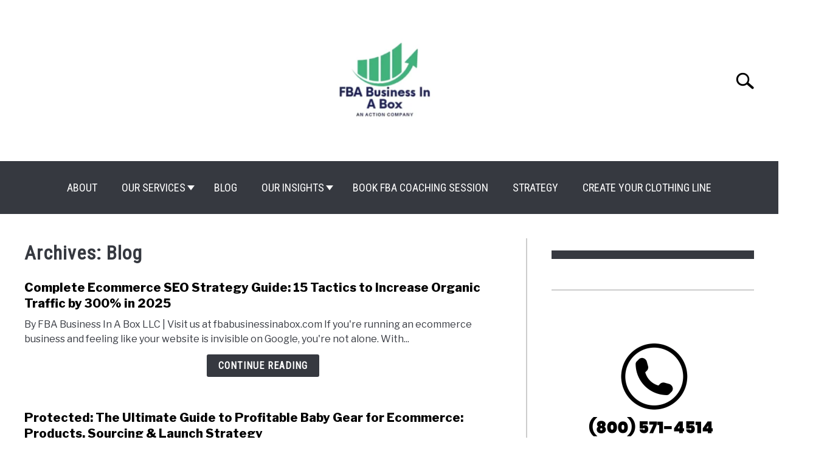

--- FILE ---
content_type: text/html; charset=UTF-8
request_url: https://fbabusinessinabox.com/blog/
body_size: 62386
content:
<!doctype html>
<html lang="en-US">
<head>
		<!-- Global Site Tag (gtag.js) - Google Analytics -->
	<script async src="https://www.googletagmanager.com/gtag/js?id=G-DPPNWC1KF4"></script>
	<script>
	  window.dataLayer = window.dataLayer || [];
	  function gtag(){dataLayer.push(arguments);}
	  gtag('js', new Date());

	  
	  	  gtag('config', 'G-DPPNWC1KF4');
	  
	</script>

	
	<meta charset="UTF-8">
	<meta name="viewport" content="width=device-width, initial-scale=1">
		<link rel="shortcut icon" href="https://fbabusinessinabox.com/wp-content/uploads/2023/05/fba-business-in-a-box-favicon.png">
		<link rel="profile" href="https://gmpg.org/xfn/11">

	<meta name='robots' content='index, follow, max-image-preview:large, max-snippet:-1, max-video-preview:-1' />

	<!-- This site is optimized with the Yoast SEO plugin v21.8 - https://yoast.com/wordpress/plugins/seo/ -->
	<title>Blog - FBA Business In A Box</title>
	<meta name="description" content="Stay informed and inspired with our e-commerce blog insights and tips. Explore our blog for valuable resources on boosting your online business. Join us on a journey of e-commerce success!" />
	<link rel="canonical" href="https://fbabusinessinabox.com/blog/" />
	<link rel="next" href="https://fbabusinessinabox.com/blog/page/2/" />
	<meta property="og:locale" content="en_US" />
	<meta property="og:type" content="article" />
	<meta property="og:title" content="Blog - FBA Business In A Box" />
	<meta property="og:description" content="Stay informed and inspired with our e-commerce blog insights and tips. Explore our blog for valuable resources on boosting your online business. Join us on a journey of e-commerce success!" />
	<meta property="og:url" content="https://fbabusinessinabox.com/blog/" />
	<meta property="og:site_name" content="FBA Business In A Box" />
	<meta name="twitter:card" content="summary_large_image" />
	<script type="application/ld+json" class="yoast-schema-graph">{"@context":"https://schema.org","@graph":[{"@type":["WebPage","CollectionPage"],"@id":"https://fbabusinessinabox.com/blog/","url":"https://fbabusinessinabox.com/blog/","name":"Blog - FBA Business In A Box","isPartOf":{"@id":"https://fbabusinessinabox.com/#website"},"datePublished":"2021-09-02T19:00:02+00:00","dateModified":"2023-10-26T03:21:55+00:00","description":"Stay informed and inspired with our e-commerce blog insights and tips. Explore our blog for valuable resources on boosting your online business. Join us on a journey of e-commerce success!","breadcrumb":{"@id":"https://fbabusinessinabox.com/blog/#breadcrumb"},"inLanguage":"en-US"},{"@type":"BreadcrumbList","@id":"https://fbabusinessinabox.com/blog/#breadcrumb","itemListElement":[{"@type":"ListItem","position":1,"name":"Home","item":"https://fbabusinessinabox.com/"},{"@type":"ListItem","position":2,"name":"Blog"}]},{"@type":"WebSite","@id":"https://fbabusinessinabox.com/#website","url":"https://fbabusinessinabox.com/","name":"FBA Business In A Box","description":"Done for you E-Commerce","publisher":{"@id":"https://fbabusinessinabox.com/#organization"},"potentialAction":[{"@type":"SearchAction","target":{"@type":"EntryPoint","urlTemplate":"https://fbabusinessinabox.com/?s={search_term_string}"},"query-input":"required name=search_term_string"}],"inLanguage":"en-US"},{"@type":"Organization","@id":"https://fbabusinessinabox.com/#organization","name":"FBA Business In A Box","url":"https://fbabusinessinabox.com/","logo":{"@type":"ImageObject","inLanguage":"en-US","@id":"https://fbabusinessinabox.com/#/schema/logo/image/","url":"http://fbabusinessinabox.com/wp-content/uploads/2023/05/FBA-B-300x260-1.png","contentUrl":"http://fbabusinessinabox.com/wp-content/uploads/2023/05/FBA-B-300x260-1.png","width":350,"height":303,"caption":"FBA Business In A Box"},"image":{"@id":"https://fbabusinessinabox.com/#/schema/logo/image/"}}]}</script>
	<!-- / Yoast SEO plugin. -->


<link rel="alternate" type="application/rss+xml" title="FBA Business In A Box &raquo; Feed" href="https://fbabusinessinabox.com/feed/" />
<link rel="alternate" type="application/rss+xml" title="FBA Business In A Box &raquo; Comments Feed" href="https://fbabusinessinabox.com/comments/feed/" />
<script type="text/javascript">
/* <![CDATA[ */
window._wpemojiSettings = {"baseUrl":"https:\/\/s.w.org\/images\/core\/emoji\/15.0.3\/72x72\/","ext":".png","svgUrl":"https:\/\/s.w.org\/images\/core\/emoji\/15.0.3\/svg\/","svgExt":".svg","source":{"concatemoji":"https:\/\/fbabusinessinabox.com\/wp-includes\/js\/wp-emoji-release.min.js?ver=6.5.2"}};
/*! This file is auto-generated */
!function(i,n){var o,s,e;function c(e){try{var t={supportTests:e,timestamp:(new Date).valueOf()};sessionStorage.setItem(o,JSON.stringify(t))}catch(e){}}function p(e,t,n){e.clearRect(0,0,e.canvas.width,e.canvas.height),e.fillText(t,0,0);var t=new Uint32Array(e.getImageData(0,0,e.canvas.width,e.canvas.height).data),r=(e.clearRect(0,0,e.canvas.width,e.canvas.height),e.fillText(n,0,0),new Uint32Array(e.getImageData(0,0,e.canvas.width,e.canvas.height).data));return t.every(function(e,t){return e===r[t]})}function u(e,t,n){switch(t){case"flag":return n(e,"\ud83c\udff3\ufe0f\u200d\u26a7\ufe0f","\ud83c\udff3\ufe0f\u200b\u26a7\ufe0f")?!1:!n(e,"\ud83c\uddfa\ud83c\uddf3","\ud83c\uddfa\u200b\ud83c\uddf3")&&!n(e,"\ud83c\udff4\udb40\udc67\udb40\udc62\udb40\udc65\udb40\udc6e\udb40\udc67\udb40\udc7f","\ud83c\udff4\u200b\udb40\udc67\u200b\udb40\udc62\u200b\udb40\udc65\u200b\udb40\udc6e\u200b\udb40\udc67\u200b\udb40\udc7f");case"emoji":return!n(e,"\ud83d\udc26\u200d\u2b1b","\ud83d\udc26\u200b\u2b1b")}return!1}function f(e,t,n){var r="undefined"!=typeof WorkerGlobalScope&&self instanceof WorkerGlobalScope?new OffscreenCanvas(300,150):i.createElement("canvas"),a=r.getContext("2d",{willReadFrequently:!0}),o=(a.textBaseline="top",a.font="600 32px Arial",{});return e.forEach(function(e){o[e]=t(a,e,n)}),o}function t(e){var t=i.createElement("script");t.src=e,t.defer=!0,i.head.appendChild(t)}"undefined"!=typeof Promise&&(o="wpEmojiSettingsSupports",s=["flag","emoji"],n.supports={everything:!0,everythingExceptFlag:!0},e=new Promise(function(e){i.addEventListener("DOMContentLoaded",e,{once:!0})}),new Promise(function(t){var n=function(){try{var e=JSON.parse(sessionStorage.getItem(o));if("object"==typeof e&&"number"==typeof e.timestamp&&(new Date).valueOf()<e.timestamp+604800&&"object"==typeof e.supportTests)return e.supportTests}catch(e){}return null}();if(!n){if("undefined"!=typeof Worker&&"undefined"!=typeof OffscreenCanvas&&"undefined"!=typeof URL&&URL.createObjectURL&&"undefined"!=typeof Blob)try{var e="postMessage("+f.toString()+"("+[JSON.stringify(s),u.toString(),p.toString()].join(",")+"));",r=new Blob([e],{type:"text/javascript"}),a=new Worker(URL.createObjectURL(r),{name:"wpTestEmojiSupports"});return void(a.onmessage=function(e){c(n=e.data),a.terminate(),t(n)})}catch(e){}c(n=f(s,u,p))}t(n)}).then(function(e){for(var t in e)n.supports[t]=e[t],n.supports.everything=n.supports.everything&&n.supports[t],"flag"!==t&&(n.supports.everythingExceptFlag=n.supports.everythingExceptFlag&&n.supports[t]);n.supports.everythingExceptFlag=n.supports.everythingExceptFlag&&!n.supports.flag,n.DOMReady=!1,n.readyCallback=function(){n.DOMReady=!0}}).then(function(){return e}).then(function(){var e;n.supports.everything||(n.readyCallback(),(e=n.source||{}).concatemoji?t(e.concatemoji):e.wpemoji&&e.twemoji&&(t(e.twemoji),t(e.wpemoji)))}))}((window,document),window._wpemojiSettings);
/* ]]> */
</script>

<link rel='stylesheet' id='premium-addons-css' href='https://fbabusinessinabox.com/wp-content/plugins/premium-addons-for-elementor/assets/frontend/min-css/premium-addons.min.css?ver=4.10.11' type='text/css' media='all' />
<style id='wp-emoji-styles-inline-css' type='text/css'>

	img.wp-smiley, img.emoji {
		display: inline !important;
		border: none !important;
		box-shadow: none !important;
		height: 1em !important;
		width: 1em !important;
		margin: 0 0.07em !important;
		vertical-align: -0.1em !important;
		background: none !important;
		padding: 0 !important;
	}
</style>
<link rel='stylesheet' id='wp-block-library-css' href='https://fbabusinessinabox.com/wp-includes/css/dist/block-library/style.min.css?ver=6.5.2' type='text/css' media='all' />
<style id='classic-theme-styles-inline-css' type='text/css'>
/*! This file is auto-generated */
.wp-block-button__link{color:#fff;background-color:#32373c;border-radius:9999px;box-shadow:none;text-decoration:none;padding:calc(.667em + 2px) calc(1.333em + 2px);font-size:1.125em}.wp-block-file__button{background:#32373c;color:#fff;text-decoration:none}
</style>
<style id='global-styles-inline-css' type='text/css'>
body{--wp--preset--color--black: #000000;--wp--preset--color--cyan-bluish-gray: #abb8c3;--wp--preset--color--white: #ffffff;--wp--preset--color--pale-pink: #f78da7;--wp--preset--color--vivid-red: #cf2e2e;--wp--preset--color--luminous-vivid-orange: #ff6900;--wp--preset--color--luminous-vivid-amber: #fcb900;--wp--preset--color--light-green-cyan: #7bdcb5;--wp--preset--color--vivid-green-cyan: #00d084;--wp--preset--color--pale-cyan-blue: #8ed1fc;--wp--preset--color--vivid-cyan-blue: #0693e3;--wp--preset--color--vivid-purple: #9b51e0;--wp--preset--gradient--vivid-cyan-blue-to-vivid-purple: linear-gradient(135deg,rgba(6,147,227,1) 0%,rgb(155,81,224) 100%);--wp--preset--gradient--light-green-cyan-to-vivid-green-cyan: linear-gradient(135deg,rgb(122,220,180) 0%,rgb(0,208,130) 100%);--wp--preset--gradient--luminous-vivid-amber-to-luminous-vivid-orange: linear-gradient(135deg,rgba(252,185,0,1) 0%,rgba(255,105,0,1) 100%);--wp--preset--gradient--luminous-vivid-orange-to-vivid-red: linear-gradient(135deg,rgba(255,105,0,1) 0%,rgb(207,46,46) 100%);--wp--preset--gradient--very-light-gray-to-cyan-bluish-gray: linear-gradient(135deg,rgb(238,238,238) 0%,rgb(169,184,195) 100%);--wp--preset--gradient--cool-to-warm-spectrum: linear-gradient(135deg,rgb(74,234,220) 0%,rgb(151,120,209) 20%,rgb(207,42,186) 40%,rgb(238,44,130) 60%,rgb(251,105,98) 80%,rgb(254,248,76) 100%);--wp--preset--gradient--blush-light-purple: linear-gradient(135deg,rgb(255,206,236) 0%,rgb(152,150,240) 100%);--wp--preset--gradient--blush-bordeaux: linear-gradient(135deg,rgb(254,205,165) 0%,rgb(254,45,45) 50%,rgb(107,0,62) 100%);--wp--preset--gradient--luminous-dusk: linear-gradient(135deg,rgb(255,203,112) 0%,rgb(199,81,192) 50%,rgb(65,88,208) 100%);--wp--preset--gradient--pale-ocean: linear-gradient(135deg,rgb(255,245,203) 0%,rgb(182,227,212) 50%,rgb(51,167,181) 100%);--wp--preset--gradient--electric-grass: linear-gradient(135deg,rgb(202,248,128) 0%,rgb(113,206,126) 100%);--wp--preset--gradient--midnight: linear-gradient(135deg,rgb(2,3,129) 0%,rgb(40,116,252) 100%);--wp--preset--font-size--small: 13px;--wp--preset--font-size--medium: 20px;--wp--preset--font-size--large: 36px;--wp--preset--font-size--x-large: 42px;--wp--preset--spacing--20: 0.44rem;--wp--preset--spacing--30: 0.67rem;--wp--preset--spacing--40: 1rem;--wp--preset--spacing--50: 1.5rem;--wp--preset--spacing--60: 2.25rem;--wp--preset--spacing--70: 3.38rem;--wp--preset--spacing--80: 5.06rem;--wp--preset--shadow--natural: 6px 6px 9px rgba(0, 0, 0, 0.2);--wp--preset--shadow--deep: 12px 12px 50px rgba(0, 0, 0, 0.4);--wp--preset--shadow--sharp: 6px 6px 0px rgba(0, 0, 0, 0.2);--wp--preset--shadow--outlined: 6px 6px 0px -3px rgba(255, 255, 255, 1), 6px 6px rgba(0, 0, 0, 1);--wp--preset--shadow--crisp: 6px 6px 0px rgba(0, 0, 0, 1);}:where(.is-layout-flex){gap: 0.5em;}:where(.is-layout-grid){gap: 0.5em;}body .is-layout-flow > .alignleft{float: left;margin-inline-start: 0;margin-inline-end: 2em;}body .is-layout-flow > .alignright{float: right;margin-inline-start: 2em;margin-inline-end: 0;}body .is-layout-flow > .aligncenter{margin-left: auto !important;margin-right: auto !important;}body .is-layout-constrained > .alignleft{float: left;margin-inline-start: 0;margin-inline-end: 2em;}body .is-layout-constrained > .alignright{float: right;margin-inline-start: 2em;margin-inline-end: 0;}body .is-layout-constrained > .aligncenter{margin-left: auto !important;margin-right: auto !important;}body .is-layout-constrained > :where(:not(.alignleft):not(.alignright):not(.alignfull)){max-width: var(--wp--style--global--content-size);margin-left: auto !important;margin-right: auto !important;}body .is-layout-constrained > .alignwide{max-width: var(--wp--style--global--wide-size);}body .is-layout-flex{display: flex;}body .is-layout-flex{flex-wrap: wrap;align-items: center;}body .is-layout-flex > *{margin: 0;}body .is-layout-grid{display: grid;}body .is-layout-grid > *{margin: 0;}:where(.wp-block-columns.is-layout-flex){gap: 2em;}:where(.wp-block-columns.is-layout-grid){gap: 2em;}:where(.wp-block-post-template.is-layout-flex){gap: 1.25em;}:where(.wp-block-post-template.is-layout-grid){gap: 1.25em;}.has-black-color{color: var(--wp--preset--color--black) !important;}.has-cyan-bluish-gray-color{color: var(--wp--preset--color--cyan-bluish-gray) !important;}.has-white-color{color: var(--wp--preset--color--white) !important;}.has-pale-pink-color{color: var(--wp--preset--color--pale-pink) !important;}.has-vivid-red-color{color: var(--wp--preset--color--vivid-red) !important;}.has-luminous-vivid-orange-color{color: var(--wp--preset--color--luminous-vivid-orange) !important;}.has-luminous-vivid-amber-color{color: var(--wp--preset--color--luminous-vivid-amber) !important;}.has-light-green-cyan-color{color: var(--wp--preset--color--light-green-cyan) !important;}.has-vivid-green-cyan-color{color: var(--wp--preset--color--vivid-green-cyan) !important;}.has-pale-cyan-blue-color{color: var(--wp--preset--color--pale-cyan-blue) !important;}.has-vivid-cyan-blue-color{color: var(--wp--preset--color--vivid-cyan-blue) !important;}.has-vivid-purple-color{color: var(--wp--preset--color--vivid-purple) !important;}.has-black-background-color{background-color: var(--wp--preset--color--black) !important;}.has-cyan-bluish-gray-background-color{background-color: var(--wp--preset--color--cyan-bluish-gray) !important;}.has-white-background-color{background-color: var(--wp--preset--color--white) !important;}.has-pale-pink-background-color{background-color: var(--wp--preset--color--pale-pink) !important;}.has-vivid-red-background-color{background-color: var(--wp--preset--color--vivid-red) !important;}.has-luminous-vivid-orange-background-color{background-color: var(--wp--preset--color--luminous-vivid-orange) !important;}.has-luminous-vivid-amber-background-color{background-color: var(--wp--preset--color--luminous-vivid-amber) !important;}.has-light-green-cyan-background-color{background-color: var(--wp--preset--color--light-green-cyan) !important;}.has-vivid-green-cyan-background-color{background-color: var(--wp--preset--color--vivid-green-cyan) !important;}.has-pale-cyan-blue-background-color{background-color: var(--wp--preset--color--pale-cyan-blue) !important;}.has-vivid-cyan-blue-background-color{background-color: var(--wp--preset--color--vivid-cyan-blue) !important;}.has-vivid-purple-background-color{background-color: var(--wp--preset--color--vivid-purple) !important;}.has-black-border-color{border-color: var(--wp--preset--color--black) !important;}.has-cyan-bluish-gray-border-color{border-color: var(--wp--preset--color--cyan-bluish-gray) !important;}.has-white-border-color{border-color: var(--wp--preset--color--white) !important;}.has-pale-pink-border-color{border-color: var(--wp--preset--color--pale-pink) !important;}.has-vivid-red-border-color{border-color: var(--wp--preset--color--vivid-red) !important;}.has-luminous-vivid-orange-border-color{border-color: var(--wp--preset--color--luminous-vivid-orange) !important;}.has-luminous-vivid-amber-border-color{border-color: var(--wp--preset--color--luminous-vivid-amber) !important;}.has-light-green-cyan-border-color{border-color: var(--wp--preset--color--light-green-cyan) !important;}.has-vivid-green-cyan-border-color{border-color: var(--wp--preset--color--vivid-green-cyan) !important;}.has-pale-cyan-blue-border-color{border-color: var(--wp--preset--color--pale-cyan-blue) !important;}.has-vivid-cyan-blue-border-color{border-color: var(--wp--preset--color--vivid-cyan-blue) !important;}.has-vivid-purple-border-color{border-color: var(--wp--preset--color--vivid-purple) !important;}.has-vivid-cyan-blue-to-vivid-purple-gradient-background{background: var(--wp--preset--gradient--vivid-cyan-blue-to-vivid-purple) !important;}.has-light-green-cyan-to-vivid-green-cyan-gradient-background{background: var(--wp--preset--gradient--light-green-cyan-to-vivid-green-cyan) !important;}.has-luminous-vivid-amber-to-luminous-vivid-orange-gradient-background{background: var(--wp--preset--gradient--luminous-vivid-amber-to-luminous-vivid-orange) !important;}.has-luminous-vivid-orange-to-vivid-red-gradient-background{background: var(--wp--preset--gradient--luminous-vivid-orange-to-vivid-red) !important;}.has-very-light-gray-to-cyan-bluish-gray-gradient-background{background: var(--wp--preset--gradient--very-light-gray-to-cyan-bluish-gray) !important;}.has-cool-to-warm-spectrum-gradient-background{background: var(--wp--preset--gradient--cool-to-warm-spectrum) !important;}.has-blush-light-purple-gradient-background{background: var(--wp--preset--gradient--blush-light-purple) !important;}.has-blush-bordeaux-gradient-background{background: var(--wp--preset--gradient--blush-bordeaux) !important;}.has-luminous-dusk-gradient-background{background: var(--wp--preset--gradient--luminous-dusk) !important;}.has-pale-ocean-gradient-background{background: var(--wp--preset--gradient--pale-ocean) !important;}.has-electric-grass-gradient-background{background: var(--wp--preset--gradient--electric-grass) !important;}.has-midnight-gradient-background{background: var(--wp--preset--gradient--midnight) !important;}.has-small-font-size{font-size: var(--wp--preset--font-size--small) !important;}.has-medium-font-size{font-size: var(--wp--preset--font-size--medium) !important;}.has-large-font-size{font-size: var(--wp--preset--font-size--large) !important;}.has-x-large-font-size{font-size: var(--wp--preset--font-size--x-large) !important;}
.wp-block-navigation a:where(:not(.wp-element-button)){color: inherit;}
:where(.wp-block-post-template.is-layout-flex){gap: 1.25em;}:where(.wp-block-post-template.is-layout-grid){gap: 1.25em;}
:where(.wp-block-columns.is-layout-flex){gap: 2em;}:where(.wp-block-columns.is-layout-grid){gap: 2em;}
.wp-block-pullquote{font-size: 1.5em;line-height: 1.6;}
</style>
<link rel='stylesheet' id='ssa-styles-css' href='https://fbabusinessinabox.com/wp-content/plugins/simply-schedule-appointments/assets/css/ssa-styles.css?ver=1.6.5.26' type='text/css' media='all' />
<link rel='stylesheet' id='lazyload-video-css-css' href='https://fbabusinessinabox.com/wp-content/plugins/lazy-load-for-videos/public/css/lazyload-shared.css?ver=2.18.3' type='text/css' media='all' />
<style id='lazyload-video-css-inline-css' type='text/css'>
.entry-content a.lazy-load-youtube, a.lazy-load-youtube, .lazy-load-vimeo{ background-size: cover; }.titletext.youtube { display: none; }.lazy-load-div:before { content: "\25B6"; text-shadow: 0px 0px 60px rgba(0,0,0,0.8); }
</style>
<link rel='stylesheet' id='defer-income-school-style-css' href='https://fbabusinessinabox.com/wp-content/themes/acabado/css/main.css?ver=6.5.2' type='text/css' media='all' />
<link rel='stylesheet' id='defer-style-min-width768-css' href='https://fbabusinessinabox.com/wp-content/themes/acabado/css/min-width768.css?ver=6.5.2' type='text/css' media='(min-width: 768px)' />
<link rel='stylesheet' id='defer-style-min-width960-css' href='https://fbabusinessinabox.com/wp-content/themes/acabado/css/min-width960.css?ver=6.5.2' type='text/css' media='(min-width: 960px)' />
<link rel='stylesheet' id='defer-style-min-width1200-css' href='https://fbabusinessinabox.com/wp-content/themes/acabado/css/min-width1200.css?ver=6.5.2' type='text/css' media='(min-width: 1200px)' />
<link rel='stylesheet' id='elementor-lazyload-css' href='https://fbabusinessinabox.com/wp-content/plugins/elementor/assets/css/modules/lazyload/frontend.min.css?ver=3.16.4' type='text/css' media='all' />
<link rel='stylesheet' id='elementor-icons-ekiticons-css' href='https://fbabusinessinabox.com/wp-content/plugins/elementskit-lite/modules/elementskit-icon-pack/assets/css/ekiticons.css?ver=2.9.2' type='text/css' media='all' />
<link rel='stylesheet' id='ekit-widget-styles-css' href='https://fbabusinessinabox.com/wp-content/plugins/elementskit-lite/widgets/init/assets/css/widget-styles.css?ver=2.9.2' type='text/css' media='all' />
<link rel='stylesheet' id='ekit-responsive-css' href='https://fbabusinessinabox.com/wp-content/plugins/elementskit-lite/widgets/init/assets/css/responsive.css?ver=2.9.2' type='text/css' media='all' />
<style id='custom-style-inline-css' type='text/css'>
.search-wrapper #search-icon{background:url("https://fbabusinessinabox.com/wp-content/themes/acabado/img/search-icon.png") center/cover no-repeat #fff;}.share-container .email-btn:before{background:url("https://fbabusinessinabox.com/wp-content/themes/acabado/img/envelope.svg") center/cover no-repeat;}.share-container .print-btn:before{background:url("https://fbabusinessinabox.com/wp-content/themes/acabado/img/print-icon.svg") center/cover no-repeat;}.externallinkimage{background-image:url("https://fbabusinessinabox.com/wp-content/themes/acabado/img/extlink.png")}body, body ul, body li, body td, body th, body p, body p.legal-disclaimer, body  input, body select, body optgroup, body textarea, body .entry-meta span, body.single .entry-meta .byline, .entry-content .woocommerce div.product .woocommerce-tabs ul.tabs li a{ color: #363940; }body.home #page .hero-text-wrapper h2.hero-text{ color:#ffffff; }#content h1, #content h2:not(.widget-title, .hero-text, .section-header-text, .card-title), #content h3, #content .author-card .author-info a, #content h4, #content h5, #content h6, #content .header { color: #000000; }body .article-card header p a{color:#000000;}body.home #page h2.section-header-text,#page .featured-categories-wrapper .category-card h2:before{ background-color:#363940;}#page .featured-categories-wrapper .category-card:hover h2:before{ opacity:0.5; transition:opacity 500ms;}body.home #page h2.section-header-text, body.home #page h2.card-title{ color:#ffffff;}body a, body a:visited, body a:focus, body a:active{ color: #363940; }body a:hover, body a:visited:hover, body a:focus, body a:active { color: #363940 }.woocommerce #respond input#submit, #content .wp-block-button__link:not(.has-background), #content button:not(.hamburger, .toggle-submenu, .search-submit), #content a.button:not(.hamburger, .toggle-submenu, .search-submit), #content a.button:visited:not(.hamburger, .toggle-submenu, .search-submit), #content button:not(.hamburger, .toggle-submenu, .search-submit), #content input[type='button']:not(.hamburger, .toggle-submenu, .search-submit), #content input[type='reset'], #content input[type='submit'], #content .button:not(.hamburger, .toggle-submenu, .search-submit) { background: #363940; }.woocommerce #respond input#submit, .wp-block-button__link:not(.has-text-color), #page button:not(.hamburger, .toggle-submenu, .search-submit), #page a.button:not(.hamburger, .toggle-submenu, .search-submit), #page a.button:visited:not(.hamburger, .toggle-submenu, .search-submit), input[type='button']:not(.hamburger, .toggle-submenu, .search-submit), input[type='reset'], input[type='submit'], .button:not(.hamburger, .toggle-submenu, .search-submit) { color: #ffffff; }.woocommerce div.product .woocommerce-tabs ul.tabs::before, .woocommerce div.product .woocommerce-tabs ul.tabs li{border-color:#CCCCCC;}#content hr, body .wp-block-separator{ background-color: #CCCCCC; } #page aside#secondary .legal-info-container, #page aside#secondary .sidebar-ad{ border-top-color: #CCCCCC;} #page .author-card{border-top-color: #CCCCCC;border-bottom-color: #CCCCCC;}#page .site-footer{border-top-color: #CCCCCC;}@media (min-width: 960px){#page .site-content .widget-area{border-left-color:#CCCCCC;}}#page .main-navigation { background-color:#363940;border:none;box-shadow:none;}#page .main-navigation .nav-menu > li a{ color:#ffffff;} #page .main-navigation .nav-menu > li.menu-item-has-children > a:after{border-top-color:#ffffff;}#page .main-navigation ul ul.submenu{background:#363940;}#page .main-navigation ul ul.submenu a {color:#ffffff;} #page .main-navigation ul ul.submenu a:after{border-top-color:#ffffff;}#page .main-navigation ul ul.submenu li:hover{background:#818592;}#page .main-navigation ul ul.submenu li:hover>a {color:#fff;} #page .main-navigation ul ul.submenu li:hover > a:after{border-top-color:#fff;}#content #antibounce { background: #f0f0f0; }body #content #antibounce .antibounce-card .copy-wrapper p{ color: #363940; }body #content #antibounce .antibounce-card button{ background-color: #363940; }body #content #antibounce .antibounce-card button { color: #ffffff }
</style>
<script type="text/javascript" async defer src="https://fbabusinessinabox.com/wp-includes/js/jquery/jquery.min.js?ver=3.7.1" id="jquery-core-js"></script>
<script type="text/javascript" async defer src="https://fbabusinessinabox.com/wp-includes/js/jquery/jquery-migrate.min.js?ver=3.4.1" id="jquery-migrate-js"></script>
<link rel="https://api.w.org/" href="https://fbabusinessinabox.com/wp-json/" /><link rel="EditURI" type="application/rsd+xml" title="RSD" href="https://fbabusinessinabox.com/xmlrpc.php?rsd" />
<meta name="generator" content="WordPress 6.5.2" />
<meta name="generator" content="Site Kit by Google 1.111.1" />		<script>
			document.documentElement.className = document.documentElement.className.replace( 'no-js', 'js' );
		</script>
				<style>
			.no-js img.lazyload { display: none; }
			figure.wp-block-image img.lazyloading { min-width: 150px; }
							.lazyload, .lazyloading { opacity: 0; }
				.lazyloaded {
					opacity: 1;
					transition: opacity 400ms;
					transition-delay: 0ms;
				}
					</style>
		<meta name="generator" content="Elementor 3.16.4; features: e_dom_optimization, e_optimized_assets_loading, e_optimized_css_loading, additional_custom_breakpoints; settings: css_print_method-external, google_font-enabled, font_display-swap">
<link rel="preconnect" href="//code.tidio.co">					<link rel="preconnect" href="https://fonts.gstatic.com">
 					<link rel="preload" href="https://fonts.googleapis.com/css2?family=Libre+Franklin:wght@400;800&family=Roboto+Condensed&display=swap" as="style" onload="this.onload=null;this.rel='stylesheet'">
				<link rel="icon" href="https://fbabusinessinabox.com/wp-content/uploads/2023/05/cropped-fba-business-in-a-box-logo-rev-32x32.png" sizes="32x32" />
<link rel="icon" href="https://fbabusinessinabox.com/wp-content/uploads/2023/05/cropped-fba-business-in-a-box-logo-rev-192x192.png" sizes="192x192" />
<link rel="apple-touch-icon" href="https://fbabusinessinabox.com/wp-content/uploads/2023/05/cropped-fba-business-in-a-box-logo-rev-180x180.png" />
<meta name="msapplication-TileImage" content="https://fbabusinessinabox.com/wp-content/uploads/2023/05/cropped-fba-business-in-a-box-logo-rev-270x270.png" />

</head>


<body class="blog hfeed e-lazyload elementor-default elementor-kit-4413">
<div id="page" class="site">
	<a class="skip-link screen-reader-text" href="#content">Skip to content</a>

	
	<header id="masthead" class="site-header desktop-toggle">
		<div class="inner-wrap">
			<div class="hamburger-wrapper desktop">
				<button class="hamburger hamburger--squeeze menu-toggle" type="button" aria-label="Menu" aria-controls="primary-menu" aria-expanded="false">
					<span class="hamburger-box">
						<span class="hamburger-inner"></span>
					</span>
					<span class="label">MENU</span>
				</button>
			</div>
			<div class="site-branding">
								<a href="https://fbabusinessinabox.com/" class="custom-logo-link" rel="home" itemprop="url"><img width="300" height="260"   alt="fba-logo" decoding="async" fetchpriority="high" data-srcset="https://fbabusinessinabox.com/wp-content/uploads/2023/05/fba-business-in-a-box-logo-rev-300x260.png 300w, https://fbabusinessinabox.com/wp-content/uploads/2023/05/fba-business-in-a-box-logo-rev.png 350w"  data-src="https://fbabusinessinabox.com/wp-content/uploads/2023/05/fba-business-in-a-box-logo-rev-300x260.png" data-sizes="(max-width: 300px) 100vw, 300px" class="attachment-medium size-medium lazyload" src="[data-uri]" /><noscript><img width="300" height="260" src="https://fbabusinessinabox.com/wp-content/uploads/2023/05/fba-business-in-a-box-logo-rev-300x260.png" class="attachment-medium size-medium" alt="fba-logo" decoding="async" fetchpriority="high" srcset="https://fbabusinessinabox.com/wp-content/uploads/2023/05/fba-business-in-a-box-logo-rev-300x260.png 300w, https://fbabusinessinabox.com/wp-content/uploads/2023/05/fba-business-in-a-box-logo-rev.png 350w" sizes="(max-width: 300px) 100vw, 300px" /></noscript></a>
									<!-- <h1 class="site-title"><a tabindex="-1" href="" rel="home"></a></h1> -->
										<!-- <p class="site-title"><a tabindex="-1" href="" rel="home"></a></p> -->
								</div><!-- .site-branding -->
			<div class="search-wrapper">
				<a href="#open" id="search-icon" style="background: url(https://fbabusinessinabox.com/wp-content/themes/acabado/img/search-icon.png) center/cover no-repeat #fff;"><span class="sr-only">Search</span></a>
				<div class="search-form-wrapper">
	<form role="search" method="get" class="search-form" action="https://fbabusinessinabox.com/">
		<style>
		.search-wrapper.search-active .search-field {
			width: 200px;
			display: inline-block;
			vertical-align: top;
		}
		.search-wrapper button[type="submit"] {
			display: inline-block;
			vertical-align: top;
			top: -35px;
			position: relative;
			background-color: transparent;
			height: 30px;
			width: 30px;
			padding: 0;
			margin: 0;
			background-image: url("https://fbabusinessinabox.com/wp-content/themes/acabado/img/search-icon.png");
			background-position: center;
			background-repeat: no-repeat;
			background-size: contain;
		}
		.search-wrapper.search-active button[type="submit"] {
			display: inline-block !important;
		}
		</style>
		<label for="s">
			<span class="screen-reader-text">Search for:</span>
		</label>
		<input type="search" id="search-field" class="search-field" placeholder="Search &hellip;" value="" name="s" />
		<button type="submit" class="search-submit" style="display:none;"><span class="screen-reader-text"></span></button>
	</form>
</div>			</div>
		</div>

		<nav id="site-navigation" class="main-navigation">
			<!-- <button class="menu-toggle" aria-controls="primary-menu" aria-expanded="false"></button> -->
			<div class="menu-fba-business-in-a-box-container"><ul id="primary-menu" class="inner-wrap"><li id="menu-item-4212" class="menu-item menu-item-type-post_type menu-item-object-page menu-item-4212"><a href="https://fbabusinessinabox.com/about/">ABOUT</a></li>
<li id="menu-item-4592" class="menu-item menu-item-type-custom menu-item-object-custom menu-item-has-children menu-item-4592"><a href="#">OUR SERVICES</a>
<button type='button' class='toggle-submenu'><span class='sr-only'>Submenu Toggle</span>
            </button><ul class='submenu'>
	<li id="menu-item-6621" class="menu-item menu-item-type-post_type menu-item-object-page menu-item-6621"><a href="https://fbabusinessinabox.com/fbacoaching/">BUSINESS COACHING</a></li>
	<li id="menu-item-7917" class="menu-item menu-item-type-post_type menu-item-object-page menu-item-7917"><a href="https://fbabusinessinabox.com/done-for-you-service/">DONE FOR YOU</a></li>
	<li id="menu-item-7052" class="menu-item menu-item-type-post_type menu-item-object-page menu-item-7052"><a href="https://fbabusinessinabox.com/product-sourcing/">PRODUCT SOURCING</a></li>
</ul>
</li>
<li id="menu-item-10022" class="menu-item menu-item-type-post_type menu-item-object-page current-menu-item page_item page-item-90 current_page_item current_page_parent menu-item-10022"><a href="https://fbabusinessinabox.com/blog/" aria-current="page">Blog</a></li>
<li id="menu-item-5039" class="menu-item menu-item-type-custom menu-item-object-custom menu-item-has-children menu-item-5039"><a href="#">OUR INSIGHTS</a>
<button type='button' class='toggle-submenu'><span class='sr-only'>Submenu Toggle</span>
            </button><ul class='submenu'>
	<li id="menu-item-5041" class="menu-item menu-item-type-taxonomy menu-item-object-category menu-item-5041"><a href="https://fbabusinessinabox.com/category/start-and-build/">Start and Build Your Bussiness</a></li>
	<li id="menu-item-5040" class="menu-item menu-item-type-taxonomy menu-item-object-category menu-item-5040"><a href="https://fbabusinessinabox.com/category/scale-up/">Scale Up Your Business</a></li>
	<li id="menu-item-5042" class="menu-item menu-item-type-taxonomy menu-item-object-category menu-item-5042"><a href="https://fbabusinessinabox.com/category/expert-case-study/">Expert Series &#8211; Case Study</a></li>
</ul>
</li>
<li id="menu-item-6312" class="menu-item menu-item-type-post_type menu-item-object-page menu-item-6312"><a href="https://fbabusinessinabox.com/booking-1-on-1-session/">Book FBA Coaching Session</a></li>
<li id="menu-item-6313" class="menu-item menu-item-type-post_type menu-item-object-page menu-item-6313"><a href="https://fbabusinessinabox.com/strategy/">Strategy</a></li>
<li id="menu-item-8269" class="menu-item menu-item-type-post_type menu-item-object-page menu-item-8269"><a href="https://fbabusinessinabox.com/clothing/">Create Your Clothing Line</a></li>
</ul></div>		</nav><!-- #site-navigation -->
	</header><!-- #masthead -->

	<div id="content" class="site-content">
		
	<div id="primary" class="content-area">
		<main id="main" class="site-main">
			<header class="page-header">
				<h1 class="page-title">Archives: Blog</h1>			</header><!-- .page-header -->

			<section class="articles-wrapper">

<article class="article-card horizontal no-thumb">
    <div class="copy-container">
    <header>
      <p><a style="color: #000000!important" href="https://fbabusinessinabox.com/15-tactics-to-increase-organic-traffic/">Complete Ecommerce SEO Strategy Guide: 15 Tactics to Increase Organic Traffic by 300% in 2025</a></p>
    </header>
      <div class="excerpt">
        <p>By FBA Business In A Box LLC | Visit us at
fbabusinessinabox.com





If you're running an ecommerce business and feeling like your website is
invisible on Google, you're not alone. With...</p><div class="button-container"><a rel="nofollow" class="button reverse" href="https://fbabusinessinabox.com/15-tactics-to-increase-organic-traffic/" aria-label="Continue Reading: Complete Ecommerce SEO Strategy Guide: 15 Tactics to Increase Organic Traffic by 300% in 2025">Continue Reading</a></div>      </div>
    <!-- <a class="button reverse" rel="nofollow" itemprop="mainEntityOfPage" href="<?//get_permalink( get_the_id() )?>">Continue Reading</a> -->
  </div>
<!--  <meta itemprop="thumbnailUrl" src="--><!--"></meta>-->
<!--  <meta itemprop="image" src="--><!--"></meta>-->
<!--  <span itemprop="publisher" itemscope itemtype="http://schema.org/Organization">-->
<!--    <meta itemprop="name" content="--><!--"></meta>-->
<!--  </span>-->
<!--  <meta itemprop="logo" src="--><!--"></meta>-->
<!--  <meta itemprop="headline" content="--><!--"></meta>-->
<!--  <meta itemprop="author" content="--><!--"></meta>-->
<!--  <meta itemprop="datePublished" content="--><!--"></meta>-->
<!--  <meta itemprop="dateModified" content="--><!--"></meta>-->


</article>


<script type="application/ld+json">
    {"@context":"http:\/\/schema.org\/","@type":"BlogPosting","name":"Complete Ecommerce SEO Strategy Guide: 15 Tactics to Increase Organic Traffic by 300% in 2025","url":"https:\/\/fbabusinessinabox.com\/15-tactics-to-increase-organic-traffic\/","articleBody":"By FBA Business In A Box LLC | Visit us at\r\nfbabusinessinabox.com\r\n\r\n\r\n\r\n\r\n\r\nIf you're running an ecommerce business and feeling like your website is\r\ninvisible on Google, you're not alone. With millions of online stores\r\ncompeting for attention, mastering your\r\necommerce SEO strategy has become more critical than\r\never. The good news? The right approach can\r\nincrease organic traffic by 300% or more \u2013 and we're\r\nabout to show you exactly how to do it.\r\n\r\nAt FBA Business In A Box LLC, we've helped countless\r\nentrepreneurs build profitable ecommerce businesses from the ground up.\r\nThrough our done-for-you ecommerce services, we've discovered that SEO\r\nisn't just about ranking higher \u2013 it's about creating a sustainable\r\nfoundation for long-term growth. Whether you're launching a new product\r\nline or scaling an existing store, this comprehensive\r\necommerce SEO guide will transform how search engines\r\n(and customers) discover your business.\r\nWhy Ecommerce SEO Is Your Secret Weapon in 2024\r\nLet's be honest \u2013 paid advertising costs are through the roof. Facebook\r\nads, Google Ads, and other paid channels are becoming increasingly\r\nexpensive, making organic traffic more valuable than gold. When we set up\r\ncomplete ecommerce businesses for our clients at\r\nfbabusinessinabox.com, SEO is\r\nalways a cornerstone of our strategy because it delivers compounding\r\nreturns over time.\r\n\r\nThink about it: every blog post you optimize, every product page you\r\nperfect, and every piece of content you create continues working for you\r\n24\/7, bringing in qualified traffic without ongoing ad spend. That's the\r\npower of a well-executed ecommerce SEO strategy.\r\nThe 15 Game-Changing SEO Tactics That Actually Work\r\n1. Master Your Keyword Foundation with Intent-Based Research\r\n\r\n\r\n\r\nBefore you write a single product description, you need to understand what\r\nyour customers are actually searching for. This goes beyond basic keyword\r\ntools \u2013 you need to think like your customers.\r\n\r\nPro Tip: Use tools like SEMrush, Ahrefs, or even Google's\r\nown autocomplete feature to discover long-tail keywords with buying\r\nintent. Look for phrases like \"best [product] for [specific use]\" or\r\n\"[product] reviews 2024.\"\r\n\r\nWhen we conduct product research for our clients, we\r\nalways start with comprehensive keyword analysis. This ensures that every\r\nproduct we source and every piece of content we create is optimized for\r\nwhat people are actually searching for.\r\n2. Optimize Your Product Pages Like a Conversion Machine\r\nYour product pages are the heart of your ecommerce SEO efforts. Here's how\r\nto make them irresistible to both search engines and customers:\r\n\r\n\r\n\r\n \tTitle Tags: Include your primary keyword naturally,\r\nalong with compelling modifiers like \"Premium,\" \"Best-Selling,\" or \"2024\r\nEdition\"\r\n \tMeta Descriptions: Write compelling 155-character\r\nsummaries that make people want to click\r\n \tProduct Descriptions: Use keywords naturally while\r\nfocusing on benefits, not just features\r\n \tImage Alt Text: Describe your images with keyword-rich\r\nbut natural language\r\n\r\n3. Create Category Pages That Dominate Search Results\r\nMany ecommerce sites neglect their category pages, but these are goldmines\r\nfor capturing high-traffic keywords. Instead of just listing products,\r\ncreate comprehensive category pages with:\r\n\r\n \tDetailed introductions explaining the category\r\n \tBuying guides and comparison information\r\n \tFAQ sections addressing common questions\r\n \tLinks to related categories and products\r\n\r\n4. Leverage User-Generated Content for SEO Gold\r\nCustomer reviews, Q&amp;As, and user photos aren't just great for conversions\r\n\u2013 they're SEO powerhouses. Fresh, unique content signals to Google that\r\nyour site is active and valuable.\r\n\r\nImplementation Strategy:\r\n\r\n \tEnable detailed product reviews with photos\r\n \tCreate Q&amp;A sections for each product\r\n \tEncourage customers to share usage photos\r\n \tRespond to reviews to create additional content\r\n\r\n5. Build Authority with Strategic Content Marketing\r\nThis is where the magic happens. At\r\nFBA Business In A Box LLC, when we build out complete\r\nonline presences for our clients, we always include comprehensive blog\r\nstrategies. Why? Because content marketing is what separates thriving\r\necommerce stores from struggling ones.\r\n\r\n\r\n\r\nCreate content that addresses every stage of the customer journey:\r\n\r\n \tAwareness Stage: \"How to Choose the Right [Product\r\nCategory]\"\r\n \tConsideration Stage: \"[Product] vs [Competitor]:\r\nComplete Comparison\"\r\n \tDecision Stage: \"[Product] Reviews: Real Customer\r\nExperiences\"\r\n\r\n6. Master Technical SEO Fundamentals\r\nTechnical SEO might sound intimidating, but it's easier than you think.\r\nFocus on these core elements:\r\n\r\n \tSite Speed: Aim for load times under 3 seconds\r\n \tMobile Optimization: Ensure your site works flawlessly\r\non all devices\r\n \tSSL Certificate: Secure your site with HTTPS\r\n \tXML Sitemaps: Help search engines understand your site\r\nstructure\r\n \tStructured Data: Use schema markup to enhance your\r\nsearch listings\r\n\r\n7. Implement Strategic Internal Linking\r\nInternal linking is like creating highways between your content. It helps\r\nsearch engines understand your site structure while keeping visitors\r\nengaged longer.\r\n\r\nBest Practices:\r\n\r\n \tLink from high-authority pages to newer content\r\n \tUse descriptive anchor text with relevant keywords\r\n \tCreate logical link hierarchies between related products\r\n \tDon't overdo it \u2013 quality over quantity\r\n\r\n8. Optimize for Local and \"Near Me\" Searches\r\nEven if you're primarily online, local SEO can be incredibly valuable.\r\nMany customers search for products with location modifiers, especially for\r\nitems they might want to see before buying.\r\n\r\n \tClaim your Google Business Profile\r\n \tInclude location-based keywords where relevant\r\n \tCreate location-specific landing pages if you serve multiple areas\r\n \tEncourage local reviews and testimonials\r\n\r\n9. Harness the Power of Video SEO\r\nVideo content is exploding, and search engines love it. Product\r\ndemonstrations, unboxing videos, and how-to content can dramatically\r\nincrease organic traffic.\r\n\r\nVideo SEO Tips:\r\n\r\n \tOptimize video titles and descriptions with target keywords\r\n \tCreate detailed video transcripts\r\n \tUse custom thumbnails with compelling visuals\r\n \tHost videos on your site (not just YouTube) for maximum SEO benefit\r\n\r\n10. Build High-Quality Backlinks Strategically\r\nBacklinks remain one of Google's strongest ranking factors. But forget\r\nabout buying cheap links \u2013 focus on earning quality ones through:\r\n\r\n \tProduct Sampling: Send products to relevant bloggers\r\nand influencers\r\n \tDigital PR: Create newsworthy content that journalists\r\nwant to cover\r\n \tPartnership Content: Collaborate with complementary\r\nbrands\r\n \tResource Page Outreach: Get listed on industry resource\r\npages\r\n\r\n11. Optimize for Voice Search and AI\r\nWith the rise of voice assistants and AI-powered search, optimizing for\r\nconversational queries is crucial. Focus on:\r\n\r\n \tLong-tail, question-based keywords\r\n \tFAQ sections that directly answer common questions\r\n \tNatural, conversational language in your content\r\n \tFeatured snippet optimization\r\n\r\n12. Leverage Seasonal and Trending Opportunities\r\nSmart ecommerce businesses capitalize on seasonal trends and viral\r\nmoments. This is particularly important for\r\nproduct sourcing \u2013 identifying trending products early\r\ncan give you a massive SEO advantage.\r\n\r\n \tMonitor Google Trends for emerging opportunities\r\n \tCreate seasonal content calendars\r\n \tOptimize for holiday-specific searches\r\n \tJump on relevant trending topics quickly\r\n\r\n13. Implement Advanced Schema Markup\r\nSchema markup helps search engines understand your content better, leading\r\nto rich snippets that can dramatically improve click-through rates.\r\n\r\nEssential Schema Types for Ecommerce:\r\n\r\n \tProduct schema (price, availability, reviews)\r\n \tBreadcrumb schema\r\n \tFAQ schema\r\n \tReview\/rating schema\r\n \tOrganization schema\r\n\r\n14. Monitor and Optimize Core Web Vitals\r\nGoogle's Core Web Vitals are now ranking factors, focusing on user\r\nexperience metrics:\r\n\r\n \tLargest Contentful Paint (LCP): How quickly your main\r\ncontent loads\r\n \tFirst Input Delay (FID): How quickly your site responds\r\nto user interactions\r\n \tCumulative Layout Shift (CLS): How stable your page\r\nlayout is while loading\r\n\r\n15. Create Comprehensive Resource Hubs\r\nInstead of isolated blog posts, create comprehensive resource hubs around\r\nmajor topics in your industry. These become link magnets and establish you\r\nas an authority.\r\n\r\nExample Structure:\r\n\r\n \tUltimate guide to [topic]\r\n \tRelated tools and resources\r\n \tExpert interviews and case studies\r\n \tRegular updates with fresh information\r\n\r\nMeasuring Your SEO Success: Key Metrics to Track\r\n\r\n\r\n\r\nImplementing these tactics is just the beginning. You need to track the\r\nright metrics to ensure your ecommerce SEO strategy is\r\nworking:\r\n\r\n \tOrganic Traffic Growth: Track overall and page-specific\r\norganic traffic\r\n \tKeyword Rankings: Monitor positions for target keywords\r\n \tConversion Rate: Measure how organic traffic converts\r\nto sales\r\n \tRevenue from Organic: Calculate the dollar value of\r\nyour SEO efforts\r\n \tClick-Through Rates: Monitor how compelling your search\r\nlistings are\r\n\r\nThe FBA Business In A Box Advantage\r\nAt FBA Business In A Box LLC, we understand that\r\nimplementing a comprehensive SEO strategy while managing product sourcing,\r\ninventory, and daily operations can be overwhelming. That's why our\r\ndone-for-you ecommerce services include complete SEO\r\nimplementation from day one.\r\n\r\nWhen we build your ecommerce business, we don't just create a pretty\r\nwebsite \u2013 we create an SEO-optimized growth machine. From initial\r\nproduct research to ongoing content creation, every\r\nelement is designed to increase organic traffic and drive\r\nsustainable growth.\r\nYour Next Steps to SEO Success\r\nReady to transform your ecommerce business with these proven SEO tactics?\r\nStart with these immediate action items:\r\n\r\n \tAudit Your Current SEO: Use tools like SEMrush or\r\nAhrefs to identify your biggest opportunities\r\n \tPrioritize High-Impact Changes: Focus on technical\r\nfixes and content optimization first\r\n \tCreate a Content Calendar: Plan consistent,\r\nkeyword-optimized content creation\r\n \tMonitor Your Progress: Set up tracking for key metrics\r\nand review monthly\r\n\r\nRemember, SEO is a marathon, not a sprint. The businesses that see 300%\r\ntraffic growth are those that consistently implement these strategies over\r\ntime.\r\nReady to Scale Your Ecommerce Success?\r\nIf you're tired of struggling with SEO implementation while trying to\r\nmanage every other aspect of your ecommerce business,\r\nFBA Business In A Box LLC is here to help. Our team\r\nspecializes in building complete, SEO-optimized ecommerce businesses from\r\nscratch, handling everything from product sourcing to content creation.\r\n\r\nVisit us at\r\nfbabusinessinabox.com to learn\r\nhow our done-for-you ecommerce services can help you\r\nbuild a profitable, traffic-generating online business without the\r\noverwhelm.\r\n\r\nThe opportunity for massive organic growth is there \u2013 you just need the\r\nright strategy and execution. Start implementing these 15 tactics today,\r\nand watch your organic traffic soar in 2024 and beyond.\r\n\r\n\r\n\r\nThis comprehensive ecommerce SEO guide represents proven strategies\r\nthat have helped hundreds of online businesses achieve dramatic organic\r\ngrowth. For personalized SEO strategy development and complete ecommerce\r\nbusiness setup, contact FBA Business In A Box LLC at\r\nfbabusinessinabox.com.&lt;\/em &gt; \r\n\r\n&nbsp;","headline":"Complete Ecommerce SEO Strategy Guide: 15 Tactics to Increase Organic Traffic by 300% in 2025","author":{"@type":"Person","name":"Jason Forrest","url":"http:\/\/fbabusinessinabox.com"},"datePublished":"2025-08-04","mainEntityOfPage":"False","dateModified":"August 9, 2025","image":{"@type":"ImageObject","url":"","height":0,"width":0},"publisher":{"@context":"http:\/\/schema.org\/","@type":"Organization","name":"FBA Business In A Box","logo":{"@type":"ImageObject","url":"https:\/\/fbabusinessinabox.com\/wp-content\/uploads\/2023\/05\/fba-business-in-a-box-logo-rev-300x260.png","height":600,"width":60}}}
</script>

<article class="article-card horizontal no-thumb">
    <div class="copy-container">
    <header>
      <p><a style="color: #000000!important" href="https://fbabusinessinabox.com/baby-gear-for-ecommerce-products-sourcing-launch-strategy/">Protected: The Ultimate Guide to Profitable Baby Gear for Ecommerce: Products, Sourcing &#038; Launch Strategy</a></p>
    </header>
      <div class="excerpt">
        <p>This content is password protected. To view it please enter your password below:
	Password:</p><div class="button-container"><a rel="nofollow" class="button reverse" href="https://fbabusinessinabox.com/baby-gear-for-ecommerce-products-sourcing-launch-strategy/" aria-label="Continue Reading: Protected: The Ultimate Guide to Profitable Baby Gear for Ecommerce: Products, Sourcing &#038; Launch Strategy">Continue Reading</a></div>      </div>
    <!-- <a class="button reverse" rel="nofollow" itemprop="mainEntityOfPage" href="<?//get_permalink( get_the_id() )?>">Continue Reading</a> -->
  </div>
<!--  <meta itemprop="thumbnailUrl" src="--><!--"></meta>-->
<!--  <meta itemprop="image" src="--><!--"></meta>-->
<!--  <span itemprop="publisher" itemscope itemtype="http://schema.org/Organization">-->
<!--    <meta itemprop="name" content="--><!--"></meta>-->
<!--  </span>-->
<!--  <meta itemprop="logo" src="--><!--"></meta>-->
<!--  <meta itemprop="headline" content="--><!--"></meta>-->
<!--  <meta itemprop="author" content="--><!--"></meta>-->
<!--  <meta itemprop="datePublished" content="--><!--"></meta>-->
<!--  <meta itemprop="dateModified" content="--><!--"></meta>-->


</article>


<script type="application/ld+json">
    {"@context":"http:\/\/schema.org\/","@type":"BlogPosting","name":"Protected: The Ultimate Guide to Profitable Baby Gear for Ecommerce: Products, Sourcing &#038; Launch Strategy","url":"https:\/\/fbabusinessinabox.com\/baby-gear-for-ecommerce-products-sourcing-launch-strategy\/","articleBody":"This content is password protected. To view it please enter your password below:\n\tPassword:","headline":"Protected: The Ultimate Guide to Profitable Baby Gear for Ecommerce: Products, Sourcing &#038; Launch Strategy","author":{"@type":"Person","name":"Jason Forrest","url":"http:\/\/fbabusinessinabox.com"},"datePublished":"2025-07-23","mainEntityOfPage":"False","dateModified":"July 23, 2025","image":{"@type":"ImageObject","url":"","height":0,"width":0},"publisher":{"@context":"http:\/\/schema.org\/","@type":"Organization","name":"FBA Business In A Box","logo":{"@type":"ImageObject","url":"https:\/\/fbabusinessinabox.com\/wp-content\/uploads\/2023\/05\/fba-business-in-a-box-logo-rev-300x260.png","height":600,"width":60}}}
</script>

<article class="article-card horizontal ">
      <a href="https://fbabusinessinabox.com/building-blocks-of-e-commerce/" rel="nofollow"><div class="image-container" style="background-image: url('https://fbabusinessinabox.com/wp-content/uploads/2023/09/build-block-e-commerce-1-300x200.jpg')"></div><span class="sr-only">link to Building Blocks of E-commerce</span></a>
    <div class="copy-container">
    <header>
      <p><a style="color: #000000!important" href="https://fbabusinessinabox.com/building-blocks-of-e-commerce/">Building Blocks of E-commerce</a></p>
    </header>
      <div class="excerpt">
        <p>What Makes E-commerce Successful?
Before choosing an e-commerce platform, there are several things you need to pay attention to. A robust online store, quality product management, effective...</p><div class="button-container"><a rel="nofollow" class="button reverse" href="https://fbabusinessinabox.com/building-blocks-of-e-commerce/" aria-label="Continue Reading: Building Blocks of E-commerce">Continue Reading</a></div>      </div>
    <!-- <a class="button reverse" rel="nofollow" itemprop="mainEntityOfPage" href="<?//get_permalink( get_the_id() )?>">Continue Reading</a> -->
  </div>
<!--  <meta itemprop="thumbnailUrl" src="--><!--"></meta>-->
<!--  <meta itemprop="image" src="--><!--"></meta>-->
<!--  <span itemprop="publisher" itemscope itemtype="http://schema.org/Organization">-->
<!--    <meta itemprop="name" content="--><!--"></meta>-->
<!--  </span>-->
<!--  <meta itemprop="logo" src="--><!--"></meta>-->
<!--  <meta itemprop="headline" content="--><!--"></meta>-->
<!--  <meta itemprop="author" content="--><!--"></meta>-->
<!--  <meta itemprop="datePublished" content="--><!--"></meta>-->
<!--  <meta itemprop="dateModified" content="--><!--"></meta>-->


</article>


<script type="application/ld+json">
    {"@context":"http:\/\/schema.org\/","@type":"BlogPosting","name":"Building Blocks of E-commerce","url":"https:\/\/fbabusinessinabox.com\/building-blocks-of-e-commerce\/","articleBody":"What Makes E-commerce Successful?\r\nBefore choosing an e-commerce platform, there are several things you need to pay attention to. A robust online store, quality product management, effective marketing strategies, and customer approach are important elements of E-commerce.\r\nE-commerce Business Services Overview\r\n\r\n\r\nIn building an e-commerce business, a comprehensive Business Services Overview holds paramount importance. This overview serves as a foundational roadmap, outlining the key services and functions that underpin the entire operation of an online business in the electronic commerce (ecommerce) industry. It typically encompasses crucial aspects such as payment processing solutions for online sales, secure data management for an ecommerce company, logistics and shipping partnerships for online marketplaces, customer support frameworks to enhance customer experiences, and digital marketing strategies to promote the e-commerce business online. By meticulously planning and integrating these services into the e-commerce infrastructure of your own ecommerce store or e-commerce platform, businesses can ensure seamless and efficient operations, ultimately paving the way for sustainable growth and success in the competitive e-commerce landscape, whether in the business to business (B2B) or business to consumer (B2C) sectors.\r\nHow to Develop an E-commerce Business\r\n\r\n\r\nDeveloping an e-commerce business is a dynamic and consequential endeavor that hinges on the unique needs and goals of the entrepreneur. To embark on this journey successfully necessitates a comprehensive and strategic approach, where every step is meticulously planned and executed.\r\nMarket Research and Strategic Planning\r\nThe genesis of any prosperous e-commerce venture, whether it's an e-commerce store or a business online, is rooted in comprehensive market research. It begins with the crucial task of identifying your target audience with precision, especially those who prefer shopping online via mobile devices. Delve into their demographics, preferences, and behaviors to gain invaluable insights into what drives their purchasing decisions in the world of online retail and e-commerce sites. Concurrently, a thorough analysis of the competitive landscape in your chosen niche is imperative for e-commerce stores and small businesses. Scrutinize your competitors, discern their strengths and weaknesses, and identify opportunities that can set your business apart in the realm of online transactions and e-commerce business models. This rigorous research forms the bedrock upon which you'll base your product or service offerings on your own website or online storefront. It also empowers you to craft competitive pricing strategies that strike the perfect balance between profitability and affordability for e-commerce sites.\r\n\r\nStrategic Business Planning\r\nWith the insights gleaned from your market research, it's time to craft a comprehensive business plan for your online business idea. This blueprint serves as your guiding light, illuminating the path to success with clear objectives, strategies, and tactics for online businesses. Your business plan should encompass a detailed roadmap for achieving your goals, including revenue projections, marketing strategies, and budgetary requirements. It's not merely a static document but a dynamic tool that should be agile enough to adapt to the ever-evolving e-commerce landscape and online advertising strategies. Scalability is key here; your business should have the capacity to grow and evolve seamlessly as market conditions change.\r\nAdditionally, the choice of an e-commerce platform is pivotal for your e-commerce website. You must select a platform that aligns harmoniously with your business needs, whether you want to sell products online, offer digital products, or provide services as a service provider. Options range from self-hosted solutions like WooCommerce, which offers greater control and customization for online marketplace presence, to hosted platforms like Shopify, known for their user-friendliness and convenience in the world of e-commerce sites.\r\nIncorporating social media into your online business strategy can help you attract new customers and boost retail sales. Utilize platforms like social media to connect with your audience and drive traffic to your own website where customers can shop online. By integrating these elements into your business plan, you can set the stage for a successful venture in the competitive landscape of online businesses.\r\n\r\n\r\n\r\nWebsite Development and Design\r\nBegin by selecting a domain name that mirrors your brand identity and is easy to recall. This digital real estate is your online storefront; make it memorable. Investing in professional website development is non-negotiable. It ensures a seamless, intuitive, and secure shopping experience for your customers. Visual aesthetics play a pivotal role here. High-quality product images and comprehensive descriptions are essential to entice and inform potential buyers. An uncluttered, user-friendly interface with easy navigation is paramount. Furthermore, implementing secure payment processing options, such as PayPal or Stripe, fosters trust and confidence among your customers. Security and convenience are the bedrock of online transactions. Don't underestimate the significance of Search Engine Optimization (SEO). A well-optimized website is more likely to appear prominently in search results, thereby increasing your visibility and attracting organic traffic. Given the surge in mobile shopping, mobile responsiveness is no longer optional. Your website must seamlessly adapt to various screen sizes and devices. Lastly, establish crystal-clear policies for shipping, returns, and customer support. Display these prominently on your site to foster trust, transparency, and a sense of reliability with your audience.\r\n\r\nThe Importance of a Robust FBA Business Plan\r\n\r\n\r\nIn the digital age, e-commerce has emerged as a transformative force in the world of retail. It has revolutionized the way we shop, offering convenience, variety, and accessibility like never before. As an e-commerce entrepreneur or business owner, one of the fundamental pillars of success is having a well-designed, user-friendly online store. This pivotal element serves as the virtual storefront, the first point of contact between your business and potential customers. In this article, we delve into the nuances of what makes an online store exceptional, the critical components of user-friendliness, and why prioritizing these aspects is paramount in today's competitive e-commerce landscape.\r\n\r\nThe foundation of your success extends beyond just a visually appealing online store. Your business model and business ideas play a pivotal role in shaping the direction of your e-commerce business. It's crucial to align your services online with your target audience's needs and preferences to effectively sell online. Furthermore, your choice of e-commerce platforms can significantly impact your operations. These platforms serve as the backbone of your e-commerce site, influencing its functionality, scalability, and customization capabilities. A well-thought-out marketing strategy that includes leveraging social media accounts can amplify your online presence and reach, helping you connect with potential customers and drive sales on your e-commerce website.\r\nThe Essence of an Online Store\r\nAn online store is more than just a digital catalog of products or services. It's a dynamic and interactive platform that should emulate the experience of visiting a physical retail location. Just as the layout, ambiance, and ease of navigation in a physical store can greatly impact a shopper's experience, the same principles apply to your online store.\r\n\r\nDesigning for Success\r\n\r\nA well-designed online store is the visual cornerstone of your e-commerce business. It should be aesthetically pleasing, align with your brand identity, and provide a seamless and enjoyable shopping experience.\r\n\r\n1. Aesthetic Appeal: The visual aesthetics of your online store are the first things visitors notice. Clean, visually appealing layouts with high-quality images and well-thought-out color schemes can leave a lasting impression. The design should be consistent with your brand's identity, conveying a sense of trust and professionalism.\r\n2. Intuitive Navigation: Imagine walking into a physical store and not knowing where to find what you need. The same frustration applies to an online store. Intuitive navigation is crucial. Categories and products should be logically organized, and a clear menu structure should guide customers effortlessly through your offerings.\r\n3. Mobile Responsiveness: With the increasing use of smartphones for online shopping, mobile responsiveness is no longer optional; it's imperative. Your online store must adapt seamlessly to various screen sizes and devices, ensuring that mobile shoppers enjoy the same level of convenience and functionality as desktop users.\r\n4. Page Loading Speed: In today's fast-paced world, patience is in short supply. Slow-loading pages can lead to high bounce rates and abandoned carts. Optimizing your online store for quick page loading is essential. Compress images, leverage browser caching, and consider a content delivery network (CDN) to enhance speed.\r\n5. Streamlined Checkout: The checkout process is a make-or-break moment for many customers. A complicated or lengthy checkout can lead to cart abandonment. Streamline the process, offering guest checkout options and secure, hassle-free payment methods. Clearly display shipping costs and delivery times to reduce uncertainty.\r\n6. High-Quality Product Presentation: Each product should have clear, high-resolution images from multiple angles. Detailed descriptions should provide essential information, including specifications, sizes, and materials. Customer reviews and ratings add credibility and help buyers make informed decisions.\r\n\r\nPrioritizing User-Friendliness\r\n\r\nUser-friendliness is not just about aesthetics; it extends to the overall experience of navigating and interacting with your online store.\r\n\r\n1. Search Functionality: Implement a robust search bar that allows customers to find products quickly. Include filters and sorting options to refine search results, making it easier for users to locate what they're looking for.\r\n2. User-Centric Layout: The layout should prioritize the user's journey. Essential elements like the shopping cart, contact information, and search bar should be prominently displayed. Use clear and concise calls to action (CTAs) for added guidance.\r\n3. Clear Product Information: Transparency is key. Provide comprehensive product information, including pricing, availability, shipping details, and return policies. When customers have access to all the necessary information, they are more likely to make confident purchase decisions.\r\n4. Effective Use of White Space: Avoid clutter and overcrowding. Use white space strategically to give your online store room to breathe. Well-spaced elements make the site visually appealing and easier to navigate.\r\n5. Customer Support Access: Make it easy for customers to reach out for assistance. Live chat, email support, or a prominent contact page should be readily accessible. Responsive and helpful customer support can resolve issues and build trust.\r\n6. Trust Signals: Establish trust through security badges, customer reviews, and a clear privacy policy. Assure customers that their data is safe and that they are dealing with a reputable business.\r\n\r\nThe Business Impact\r\n\r\nThe impact of a well-designed, user-friendly online store on your e-commerce business cannot be overstated.\r\n\r\n1. Increased Conversions: A smooth and visually appealing shopping experience can boost conversion rates. Customers are more likely to make purchases when they find the process enjoyable and hassle-free.\r\n2. Reduced Bounce Rates: User-friendly design and fast-loading pages can reduce bounce rates, ensuring that visitors stay longer on your site, explore your offerings, and potentially make purchases.\r\n3. Enhanced Customer Loyalty: A positive shopping experience can lead to repeat business and brand loyalty. Customers who find your online store user-friendly are more likely to return for future purchases.\r\n4. Improved SEO: Search engines like Google reward user-friendly websites with higher search rankings. Implementing good design and user experience practices can positively impact your search engine optimization efforts.\r\n5. Competitive Advantage: In a crowded e-commerce landscape, a well-designed online store can differentiate your business from competitors. It can become a unique selling point that attracts and retains customers.\r\n\r\nLLC Creation with EIN: Setting Up Legally\r\n\r\nIn business planning or development, creating a Limited Liability Company (LLC) with an Employer Identification Number (EIN) is an important step in establishing a legally recognized and distinct business entity in the United States. An EIN, also known as a Federal Tax Identification Number, is required for tax purposes, hiring employees, opening a business bank account, and carrying out various other business activities.\r\nAs we know an EIN, also known as a Federal Tax Identification Number, serves as the foundation for a range of essential business activities. Firstly, it enables the LLC to operate under a separate legal entity, providing limited liability protection to its members or owners, and shielding their personal assets from business liabilities. Secondly, the EIN is essential for tax compliance, allowing the LLC to report income, pay taxes, and claim deductions as a legitimate business entity. Additionally, it facilitates the hiring of employees, opening a dedicated business bank account, and conducting various financial transactions. The creation of an LLC with an EIN ensures that the business operates within the bounds of the law, enjoys tax benefits, and can engage in essential activities critical for growth and success while safeguarding the personal assets of its owners.\r\nStep-by-step guide on how to set up an LLC with an EIN while ensuring legal compliance\r\n\r\n \t\r\n\r\n \tChoose a State of Formation: Typically, this is the state where your business is physically located or where you plan to conduct the majority of your business activities.\r\n \tName Your LLC: Choose a unique and legally acceptable name for your LLC. The name should typically include \"LLC\" or \"Limited Liability Company\" to indicate its legal structure. Ensure that the chosen name is not already in use by another business entity in your state.\r\n \tDesignate a Registered Agent: Appoint a registered agent for your LLC. A registered agent is responsible for receiving legal documents and official correspondence on behalf of the LLC. This can be an individual or a registered agent service that operates in the state of formation.\r\n \tFile Articles of Organization: Prepare and file the Articles of Organization (sometimes referred to as a Certificate of Formation or similar names) with the Secretary of State's office in the state where you are forming your LLC. The articles typically require information such as the LLC's name, address, registered agent, and management structure (member-managed or manager-managed).\r\n \tCreate an Operating Agreement: Although not always mandatory, it's highly recommended to draft an Operating Agreement for your LLC. This internal document outlines the ownership structure, management roles, responsibilities, and operating procedures of the LLC. It helps clarify the relationships between members and is useful for legal and financial purposes.\r\n \tObtain an EIN (Employer Identification Number): An EIN is essential for tax purposes, even if you don't plan to hire employees. You can obtain an EIN from the Internal Revenue Service (IRS) through various methods:\r\n\r\n \tOnline: The fastest and most convenient way to apply for an EIN is through the IRS website. The online application is available during specific hours.\r\n \tMail or Fax: You can complete Form SS-4, the Application for Employer Identification Number, and send it to the IRS by mail or fax.\r\n \tPhone: You can also apply for an EIN by calling the IRS EIN hotline.\r\n\r\n\r\n \tComply with State and Local Requirements: Depending on your location and the nature of your business, you may need to obtain local licenses or permits. Research and comply with all state and local regulations related to your LLC.\r\n \tOpen a Business Bank Account: Once you have your EIN, use it to open a separate business bank account for your LLC. This is essential to keep your personal and business finances separate, which is a crucial aspect of maintaining your LLC's limited liability protection.\r\n \tRegister for State Taxes: Depending on your state, you may need to register for state taxes, such as sales tax or state income tax. Check with your state's Department of Revenue or Taxation for specific requirements.\r\n \tAnnual Compliance: Most states require LLCs to file annual reports and pay associated fees. Be sure to stay compliant with these requirements to maintain your LLC's good standing.\r\n\r\n\r\n\r\nE-commerce business development does not just run very smoothly without strong planning and neat organization. You really need support from experts and the ideas here are influential to achieve definite goals. Are you challenged to start this idea for your career? Consult with us and gain significant opportunities and a trusted legality level for your products. Starting today!","headline":"Building Blocks of E-commerce","author":{"@type":"Person","name":"Jason Forrest","url":""},"datePublished":"2023-10-24","mainEntityOfPage":"False","dateModified":"October 26, 2023","image":{"@type":"ImageObject","url":"https:\/\/fbabusinessinabox.com\/wp-content\/uploads\/2023\/09\/build-block-e-commerce-1-300x200.jpg","height":200,"width":300},"publisher":{"@context":"http:\/\/schema.org\/","@type":"Organization","name":"FBA Business In A Box","logo":{"@type":"ImageObject","url":"https:\/\/fbabusinessinabox.com\/wp-content\/uploads\/2023\/05\/fba-business-in-a-box-logo-rev-300x260.png","height":600,"width":60}}}
</script>

<article class="article-card horizontal ">
      <a href="https://fbabusinessinabox.com/breaking-down-costs/" rel="nofollow"><div class="image-container" style="background-image: url('https://fbabusinessinabox.com/wp-content/uploads/2023/09/product-cost-1-300x200.jpg')"></div><span class="sr-only">link to Breaking Down Costs</span></a>
    <div class="copy-container">
    <header>
      <p><a style="color: #000000!important" href="https://fbabusinessinabox.com/breaking-down-costs/">Breaking Down Costs</a></p>
    </header>
      <div class="excerpt">
        <p>Why Do We Need To Set the Price of Each Product?
Product pricing is the process of determining the quantitative value of a product based on both internal and external factors. Product pricing has a...</p><div class="button-container"><a rel="nofollow" class="button reverse" href="https://fbabusinessinabox.com/breaking-down-costs/" aria-label="Continue Reading: Breaking Down Costs">Continue Reading</a></div>      </div>
    <!-- <a class="button reverse" rel="nofollow" itemprop="mainEntityOfPage" href="<?//get_permalink( get_the_id() )?>">Continue Reading</a> -->
  </div>
<!--  <meta itemprop="thumbnailUrl" src="--><!--"></meta>-->
<!--  <meta itemprop="image" src="--><!--"></meta>-->
<!--  <span itemprop="publisher" itemscope itemtype="http://schema.org/Organization">-->
<!--    <meta itemprop="name" content="--><!--"></meta>-->
<!--  </span>-->
<!--  <meta itemprop="logo" src="--><!--"></meta>-->
<!--  <meta itemprop="headline" content="--><!--"></meta>-->
<!--  <meta itemprop="author" content="--><!--"></meta>-->
<!--  <meta itemprop="datePublished" content="--><!--"></meta>-->
<!--  <meta itemprop="dateModified" content="--><!--"></meta>-->


</article>


<script type="application/ld+json">
    {"@context":"http:\/\/schema.org\/","@type":"BlogPosting","name":"Breaking Down Costs","url":"https:\/\/fbabusinessinabox.com\/breaking-down-costs\/","articleBody":"Why Do We Need To Set the Price of Each Product?\r\nProduct pricing is the process of determining the quantitative value of a product based on both internal and external factors. Product pricing has a direct impact on the overall success of your business, from cash flow to profit margins to customer demand.\r\nHow Should I Price My Products\r\n\r\n\r\n&nbsp;\r\n\r\nSetting the right price for your products in the world of online business, electronic commerce, and online marketplaces is a bit like finding the elusive sweet spot on a playground seesaw. It requires a delicate balance between covering your costs, making a profit, and offering a competitive price that entices customers in the realm of e-commerce. While there's no one-size-fits-all approach to pricing in your online store or e-commerce business, there are several strategies you can employ to determine the perfect price point for your products. Whether you're running an e-commerce company, starting an e-commerce business, operating a business-to-business (B2B) online sales venture, or launching your own e-commerce store, these strategies can help you navigate the complex world of pricing for e-commerce businesses and services online.\r\nCost-Plus Pricing\r\nImagine you're in the kitchen, whipping up a batch of homemade cookies. You calculate the cost of ingredients, your time, and the energy to bake them, and then add a little extra for profit. This is the essence of cost-plus pricing. It's straightforward and ensures you cover your expenses while making a profit. However, it may not account for market demand or competitor prices.\r\n\r\nCompetitive Pricing\r\nImagine you're in a race, trying to keep up with the fastest runners. In the world of pricing, this is competitive pricing. You set your prices in line with or slightly below your competitors. It's a strategy that can help you stay competitive and gain market share. But beware, it may lead to a price war, which can be detrimental to all involved.\r\n\r\nValue-Based Pricing\r\nNow, picture yourself at a high-end restaurant. You're willing to pay a premium for an exquisite dining experience. Value-based pricing is akin to this scenario. You determine the perceived value of your product to your customers and price accordingly. If your product offers unique features or exceptional quality, this strategy can justify higher prices.\r\n\r\nPsychological Pricing\r\nEver noticed that some products are priced at $9.99 instead of $10? That's psychological pricing at work. It plays with the psychology of consumers, making prices appear lower than they are. It's a strategy that can encourage impulse buying and make customers feel like they're getting a deal, even if it's just a penny less.\r\n\r\nDynamic Pricing\r\nImagine you're at an auction where the price keeps changing until someone places the winning bid. This is dynamic pricing, and it adapts prices in real-time based on various factors like demand, competitor prices, and even the time of day. While it's highly flexible, it requires sophisticated software to implement effectively.\r\n\r\nPenetration Pricing\r\nThink back to when you were a kid and discovered a new ice cream shop in town offering free samples. That's penetration pricing. You set your prices lower than your competitors to attract a large customer base quickly. Once you've established a presence, you gradually raise prices. It's a strategy to gain market share and build a loyal customer base.\r\n\r\nPrice Skimming\r\nPicture yourself as a tech company releasing the latest and greatest smartphone. Initially, you price it high to capture early adopters and tech enthusiasts willing to pay a premium. As time goes on, you lower the price to reach a broader audience. This is price skimming, and it's a strategy often used for innovative products with high demand.\r\n\r\nBundle Pricing\r\nImagine you're at a fast-food restaurant, where you can choose a meal deal that includes a burger, fries, and a drink for a lower price than if you bought each item separately. This is bundle pricing. It encourages customers to purchase multiple products together, increasing the overall value of their purchase.\r\n\r\nLoss Leader Pricing\r\nThink of a supermarket offering a ridiculously low price on a popular item to get you through the doors. Once you're in, they hope you'll buy more than just that one item. This is loss leader pricing. You intentionally price a product below cost to attract customers and then make up the difference with additional sales.\r\n\r\nFreemium Pricing\r\nImagine you're exploring a new app, and you can use it for free with limited features but can access premium features for a monthly fee. This is freemium pricing. It's a strategy commonly used in the software and gaming industries. It allows customers to try before they buy and can lead to a steady stream of subscription revenue.\r\n\r\nNavigating the Overheads: From Website Costs to Barcodes\r\n\r\n\r\nImagine you're embarking on a grand adventure in the world of e-commerce. You've got your treasure map for your e-commerce store, a sturdy e-commerce website, and a crew of hearty sailors to handle e-commerce transactions. But before you can set sail and sell online, you need to calculate the costs of your voyage, from the e-commerce store's maintenance to the provisions you'll need along the way in your business online. In the world of e-commerce, your journey begins with navigating the overheads, and it's not too different from preparing for a seafaring escapade. Just as a sailor considers the costs of maintaining a ship for a physical store, an online retailer must weigh the expenses of running an e-commerce business on e-commerce platforms, ensuring that the business model for your e-commerce website aligns with your goals for success in the realm of e-commerce businesses and services online, whether it's your own website or a business website.\r\nWebsite Development and Maintenance\r\nAhoy, matey! Your e-commerce website is your ship, and every good sailor knows it's crucial to keep it seaworthy. Your initial setup costs are like building the ship itself. You'll need a skilled crew of web designers to craft a user-friendly vessel, a domain name to give it a proper name, and hosting fees to anchor it securely online.\r\nBut remember, the high seas of the internet can be treacherous. Your ship will need constant maintenance to weather the storms of bugs, glitches, and cyberattacks. Budget for monthly maintenance to keep it sailing smoothly and to patch any holes in the hull.\r\n\r\nInventory Costs\r\nAs you set sail, your cargo holds are filled with treasures, or in this case, your products. Procuring these goods, whether by trade or manufacture, comes at a cost. Just like the provisions for your journey, you'll need to budget for sourcing or creating your wares.\r\nAnd where will you stash all these precious items? Warehousing and storage space are your virtual ports and docks, and they come with their own expenses. You'll want to keep a watchful eye on these costs as they can quickly add up.\r\nWhen it's time to send these treasures to your customers, there are shipping and handling costs to consider. Packaging materials, like sturdy crates and packaging tape, are your maritime supplies, and the crew responsible for packing and shipping are your trusted deckhands.\r\n\r\nPayment Processing\r\nIn the bustling marketplace of the digital world, payments are the doubloons changing hands. But beware of the tolls and taxes! Transaction fees for processing payments through various gateways are the customs duties of your e-commerce voyage. And should you encounter disputes or chargebacks along the way, they come with their own costs, like navigating a legal skirmish.\r\n\r\nMarketing and Advertising\r\nAye, me hearties, in this vast digital ocean, you'll need to hoist your colors high if you want to be noticed. Digital marketing, including social media campaigns and search engine optimization, is your flag, waving to attract attention. But these flags don't come free. Be ready to allocate resources to your marketing campaigns.\r\nDon't forget the traditional banners and flags too! Offline marketing, like print media or even trade shows, can still make a splash in the modern age. But remember, they have their own costs to consider.\r\n\r\nCustomer Support\r\nAye, a happy crew makes for a smoother journey in the world of online businesses. Your customer support team is like the ship's crew, ensuring everything runs smoothly on your e-commerce website. You'll need to pay their salaries and provide the tools and software they need to communicate effectively with customers, just as you would with your own website or online business idea. After all, you wouldn't set sail without a skilled crew, and your e-commerce ship is no different. Whether you're operating e-commerce sites, looking to sell products online, or providing digital products and services online through an online marketplace, ensuring excellent customer service and communication is crucial to attract and retain new customers in the realm of online advertising and retail sales.\r\n\r\nLegal and Compliance\r\nBeware the legal waters, for they can be treacherous. Just as you'd need permits and licenses for your ship, your e-commerce business requires its own set of legal obligations. Budget for obtaining the necessary licenses and permits, and don't forget to consult with legal counsel to ensure you're navigating these waters safely and legally.\r\n\r\nTechnology and Tools\r\nEvery sailor needs the right tools for the job. In your digital journey, this means software subscriptions and hardware. Software tools and platforms help you manage your e-commerce operations, while hardware, like computers and mobile devices, are the compass and sextant of your voyage.\r\n\r\nPackaging and Barcodes\r\nAs you prepare to send your treasures to customers, don't forget the essentials \u2013 packaging and barcodes. Packaging materials like boxes, tape, and labels are your cargo nets, keeping your products secure during transit. Barcodes are your maps, guiding the way and ensuring everything arrives at its intended destination.\r\nSo, there you have it, fellow adventurers of e-commerce! Navigating the overheads of your digital voyage is much like preparing for a grand adventure on the high seas. It requires careful planning, budgeting, and a skilled crew to ensure a successful journey.\r\nUnveiling Optional Services: Enhancing Your E-commerce Presence\r\n\r\n\r\nAhoy, e-commerce adventurers! You've already set sail on the vast digital sea, navigating the tricky waters of overhead costs like a seasoned captain. But what's an adventurer without a treasure map, guiding you to hidden riches and uncharted territories? That's where optional services come into play, promising to enhance your e-commerce presence and lead you to the X that marks the spot. Here's a treasure trove of options to consider on your e-commerce journey:\r\nEnhanced Website Features\r\nImagine you're exploring a mysterious island, and you stumble upon a hidden cave with untold treasures. That's what enhanced website features can do for your e-commerce site. These are the secret passages and hidden chambers that make your website stand out.\r\nConsider investing in customization to give your site a unique personality. Just like a pirate's flag, your site's design should strike fear into your competitors and admiration into your customers.\r\nAnd what about a mobile app? It's like having a loyal parrot on your shoulder, always ready to connect with your customers. With the mobile revolution in full swing, having a user-friendly app can be the key to unlocking a treasure chest of sales.\r\n\r\nAdvanced Marketing Services\r\nHoist the sails, it's time to catch the wind of advanced marketing services! Email marketing automation is like having a compass that always points you in the right direction. Set up automated email campaigns to reach your customers at just the right moments, whether it's to remind them of abandoned carts or celebrate their birthdays with special offers.\r\nContent is your pirate's treasure chest, and creating high-quality content is like filling it with gold and jewels. Invest in top-notch product photography and video production to showcase your wares in all their glory. Your customers will be mesmerized, and they won't be able to resist plundering your store for those coveted treasures.\r\n\r\nData Analytics\r\nEvery good captain needs a spyglass to see what lies ahead, and for e-commerce, that spyglass is data analytics. Invest in analytics tools to track your customers' every move. It's like reading the stars to predict the weather \u2013 you can anticipate trends and make informed decisions about your marketing strategy.\r\nBut don't stop at tools; consider hiring a crew of data analysts who can decipher the cryptic messages hidden within the data. They'll turn numbers into actionable insights, guiding your ship through stormy seas and calm waters alike.\r\n\r\nFulfillment Services\r\nImagine a crew of loyal sailors who handle everything from loading and unloading cargo to navigating treacherous waters. That's what third-party fulfillment services can do for your e-commerce business. By outsourcing order fulfillment and shipping, you free up your time to focus on other aspects of your journey.\r\nOr perhaps you're a fan of the dropshipping model, where you don't even need to keep inventory on your ship. Instead, you rely on suppliers to send products directly to your customers. It's like having partners in different ports who handle the logistics for you.\r\n\r\nCustomer Loyalty Programs\r\nWhat's a pirate ship without a loyal crew? Your customers can be your most valuable allies, and a well-designed customer loyalty program can turn them into fierce advocates. Membership programs offer exclusive benefits that keep customers coming back for more, while rewards and discounts are like treasure chests that entice them to stay.\r\nPicture this: every purchase earns your customers doubloons they can redeem for future discounts or exclusive products. It's a win-win that keeps your customers engaged and loyal.\r\n\r\nConsulting and Training\r\nEven the most seasoned captains need advice from time to time, and e-commerce consulting can be your guiding star. Experts in the field can help you optimize your strategy, charting a course that leads to success.\r\nAnd don't forget to invest in training for your crew \u2013 your employees. Equip them with the knowledge and skills they need to navigate the e-commerce waters effectively. After all, a well-trained crew can mean the difference between smooth sailing and a shipwreck.\r\nAs you prepare to embark on your e-commerce journey, remember that the choices you make today can chart the course for your future success. Optional services are like the compass guiding you through uncharted waters, and the treasures they hold are within your reach. So, weigh your options, invest wisely, and let your e-commerce adventure begin. The digital seas are yours to conquer, and with the right tools and strategies, you can sail towards uncharted territories of growth and prosperity. Now, set your course and prepare to hoist the anchor of your e-commerce ship. Your adventure awaits!","headline":"Breaking Down Costs","author":{"@type":"Person","name":"Jason Forrest","url":""},"datePublished":"2023-10-24","mainEntityOfPage":"False","dateModified":"October 25, 2023","image":{"@type":"ImageObject","url":"https:\/\/fbabusinessinabox.com\/wp-content\/uploads\/2023\/09\/product-cost-1-300x200.jpg","height":200,"width":300},"publisher":{"@context":"http:\/\/schema.org\/","@type":"Organization","name":"FBA Business In A Box","logo":{"@type":"ImageObject","url":"https:\/\/fbabusinessinabox.com\/wp-content\/uploads\/2023\/05\/fba-business-in-a-box-logo-rev-300x260.png","height":600,"width":60}}}
</script>

<article class="article-card horizontal ">
      <a href="https://fbabusinessinabox.com/why-choose-done-for-you-over-traditional-models/" rel="nofollow"><div class="image-container" style="background-image: url('https://fbabusinessinabox.com/wp-content/uploads/2023/09/why-choose-done-for-you-1-300x200.jpg')"></div><span class="sr-only">link to Why Choose &#8216;Done For You&#8217; Over Traditional Models?</span></a>
    <div class="copy-container">
    <header>
      <p><a style="color: #000000!important" href="https://fbabusinessinabox.com/why-choose-done-for-you-over-traditional-models/">Why Choose &#8216;Done For You&#8217; Over Traditional Models?</a></p>
    </header>
      <div class="excerpt">
        <p>What are the Advantages of Choosing a Done For You?
Choosing a Done For You (D-F-Y) can offer several attractive advantages, making it a valuable choice for many entrepreneurs and business owners,...</p><div class="button-container"><a rel="nofollow" class="button reverse" href="https://fbabusinessinabox.com/why-choose-done-for-you-over-traditional-models/" aria-label="Continue Reading: Why Choose &#8216;Done For You&#8217; Over Traditional Models?">Continue Reading</a></div>      </div>
    <!-- <a class="button reverse" rel="nofollow" itemprop="mainEntityOfPage" href="<?//get_permalink( get_the_id() )?>">Continue Reading</a> -->
  </div>
<!--  <meta itemprop="thumbnailUrl" src="--><!--"></meta>-->
<!--  <meta itemprop="image" src="--><!--"></meta>-->
<!--  <span itemprop="publisher" itemscope itemtype="http://schema.org/Organization">-->
<!--    <meta itemprop="name" content="--><!--"></meta>-->
<!--  </span>-->
<!--  <meta itemprop="logo" src="--><!--"></meta>-->
<!--  <meta itemprop="headline" content="--><!--"></meta>-->
<!--  <meta itemprop="author" content="--><!--"></meta>-->
<!--  <meta itemprop="datePublished" content="--><!--"></meta>-->
<!--  <meta itemprop="dateModified" content="--><!--"></meta>-->


</article>


<script type="application/ld+json">
    {"@context":"http:\/\/schema.org\/","@type":"BlogPosting","name":"Why Choose &#8216;Done For You&#8217; Over Traditional Models?","url":"https:\/\/fbabusinessinabox.com\/why-choose-done-for-you-over-traditional-models\/","articleBody":"What are the Advantages of Choosing a Done For You?\r\nChoosing a Done For You (D-F-Y) can offer several attractive advantages, making it a valuable choice for many entrepreneurs and business owners, especially as Done For You is a Simplicity and Convenience model (providing an all-in-one solution).\r\nTime-Saving\r\n\r\n\r\nIn the fast-paced and ever-evolving landscape of online business, where every moment counts, Done For You solutions emerge as the time-conscious entrepreneur's ally. These comprehensive services step into the intricate realm of e-commerce, shoulder the burdens of tasks like website development, product selection, and marketing, and streamline the entire process with exceptional efficiency.\r\nEntrepreneurs, often balancing multiple roles and responsibilities, can revel in the luxury of time reclamation. By entrusting Done For You providers with these crucial aspects, entrepreneurs liberate themselves to focus on the higher-level, strategic facets of their business.\r\nImagine, for a moment, a world where you're free from the intricacies of coding a website or tirelessly scouring for product suppliers for your online store or ecommerce business. In this realm, you are the visionary, the innovator, the captain steering your e-commerce ship toward uncharted territories in the world of online marketplaces and electronic commerce. The time saved is not merely a convenience; it's a priceless commodity that allows you to think, plan, and execute with greater precision in your online sales and start an ecommerce business.\r\n\r\nWhether you're refining your product offerings, fine-tuning your branding for your own ecommerce store, or delving into market expansion within the ecommerce business, the gift of time empowers you to do so with a sense of liberation, creativity, and purpose. This newfound freedom can be a game-changer for your ecommerce company, propelling your e-commerce venture forward while leaving your competitors struggling to keep pace in the relentless race of the digital age. Time, in the world of e-commerce and business to business services online, is indeed money. The efficient use of it can be the catalyst for rapid growth, profound innovation, and, ultimately, unparalleled success for ecommerce businesses and your e-commerce platform.\r\nExpertise Access\r\n\r\n\r\nDone For You providers, equipped with teams of seasoned professionals, frequently possess a wealth of knowledge and expertise honed through years of experience in the e-commerce sector. This expertise encompasses a spectrum of critical areas, including but not limited to marketing strategies, supply chain management, and customer relationship management. Entrepreneurs embarking on their e-commerce journey can tap into this reservoir of specialized knowledge, benefiting from insights, strategies, and best practices that have been proven in the field. It's akin to having a crew of seasoned sailors aboard your e-commerce vessel, each skilled in their respective roles and ready to navigate the often turbulent waters of online commerce.\r\nDone For You Marketing\r\nIn the domain of marketing, Done For You providers bring a treasure trove of insights and tactics to the table. They understand the intricacies of digital advertising, search engine optimization (SEO), social media marketing, and content creation. Leveraging this expertise, they can craft targeted marketing campaigns that resonate with your specific audience, resulting in increased visibility, higher conversion rates, and ultimately, greater revenue generation. Moreover, their familiarity with the latest marketing trends and technologies ensures that your e-commerce venture remains competitive in a rapidly evolving digital landscape.\r\nSupply chain management is another area where Done For You providers excel. They have cultivated relationships with trusted suppliers and manufacturers, streamlining the procurement process for your business. This not only saves time but also ensures a consistent supply of high-quality products for your customers. Their knowledge of inventory management, order fulfillment, and logistics optimization is akin to having a skilled navigator charting the most efficient route to your destination, minimizing delays, and maximizing efficiency.\r\n\r\nCRM\r\nCustomer relationship management (CRM) is yet another facet where Done For You providers shine, whether you have an ecommerce store, e-commerce store, or engage in e-commerce transactions. They understand the importance of fostering strong customer relationships, especially in the realm of online retail, and can implement CRM strategies and tools to enhance customer satisfaction and loyalty for your e-commerce website or online retailer. By leveraging data analytics and personalized communication, they can help you build lasting connections with your clientele, turning one-time buyers into loyal brand advocates in the world of e-commerce businesses. This personalized approach to customer management is akin to having a trusted ship's counselor who ensures that your passengers, in this case, your customers, are content and well-cared for during the entire voyage of your business online or business model, whether it's an online store, e-commerce platform, physical store, or your own website where you sell online.\r\nFurthermore, Done For You providers often offer ongoing support and guidance in the ever-evolving landscape of the e-commerce industry, whether you're operating in an online marketplace, dealing with digital products, or managing ecommerce stores. Whether it's adapting to changes in the e-commerce landscape, troubleshooting technical issues related to e-commerce sales, or refining digital marketing strategies for selling online or digital commerce, their expertise remains a valuable resource throughout your e-commerce journey. It's like having a dedicated crew that stays with you, ready to tackle any challenges that arise during your voyage in the world of online shopping, especially on mobile devices, e-commerce sites, and online transactions.\r\nThey can also assist in social media marketing strategies, enhancing your e-commerce business models and online storefront presence on search engines. Additionally, they can help you harness valuable customer data, which is especially crucial for small businesses in the e-commerce arena, and can provide insights to support successful business plans and online business ideas. Whether you're starting a new ecommerce website or looking to grow your existing online businesses, these Done For You providers play a pivotal role in the e-commerce industry by offering expertise in e-commerce companies and e-commerce software, helping you attract new customers and achieve your goals.\r\nThe Access to Expertise provided by Done For You e-commerce models is akin to having a team of seasoned professionals at your side as you navigate the intricate waters of online business. Their knowledge spans marketing, supply chain management, customer relationship management, and beyond, offering insights and strategies that can significantly boost the efficiency and effectiveness of your e-commerce venture. This expertise ensures that you're well-equipped to face the challenges and capitalize on the opportunities that lie ahead, ultimately setting you on a course toward sustained success in the dynamic world of e-commerce.\r\nReduced Learning Curve For Your Online Business by Using Done For You Services\r\n\r\n\r\nE-commerce, with its multifaceted technical intricacies and rapidly evolving landscape, can present a steep learning curve that can be daunting for newcomers. The digital realm demands familiarity with web development, search engine optimization, digital marketing tactics, payment gateways, and an array of software tools and platforms. For neophyte entrepreneurs, this daunting educational journey can be both time-consuming and fraught with potential missteps.\r\n\r\nEnter the Done For You solution, a proverbial compass that not only guides but accelerates the learning process. It's akin to having an experienced captain at the helm of your ship, one who deftly navigates through the stormy waters of e-commerce, saving you from the perilous journey of trial and error.\r\nThe allure of starting a new online business is undeniable, but the journey from inception to success can be riddled with challenges, much like sailing through uncharted waters. One of the key hurdles for small business owners embarking on this voyage is finding the right warehouse space to efficiently manage their e-commerce operations. This critical aspect of the fulfillment process can make or break an e-commerce venture, as it directly impacts the smooth flow of e-commerce transactions.\r\nThis service provider offers not only guidance but also a strategic blueprint for success. By leveraging the expertise of seasoned professionals who have mastered the art of e-commerce, small business owners can avoid the perilous journey of trial and error. From setting up an e-commerce store to facilitating seamless dropshipping business operations, this service caters to the diverse needs of businesses looking to sell products online.\r\n\r\nFurthermore, the Done For You solution understands the significance of harnessing the power of social media accounts and online courses to bolster your online presence. It recognizes that in today's digital age, businesses must not only have e-commerce capabilities but also a strong online presence. By tapping into the strategies outlined by this service, you can efficiently shop online, connect with customers, and ultimately boost your retail sales.\r\n\r\nFor those seeking to venture into the world of e-commerce, the Done For You solution is like having an experienced captain who can guide you through the stormy waters of online business. It not only saves you from the common pitfalls that often plague new online businesses but also equips you with the knowledge and tools to thrive in the competitive landscape of e-commerce.\r\n\r\nDone For You providers, armed with their wealth of experience, offer not just a shortcut but a well-charted course. They're the seasoned mentors who impart their knowledge, demystifying the complexities of online business, and imparting insights gained through years of industry immersion. By opting for Done For You, entrepreneurs can bypass the initial pitfalls, swiftly gain a grasp of critical e-commerce intricacies, and effectively leverage their newfound expertise. This reduced learning curve doesn't just save time; it minimizes the risks associated with inexperience, ensuring that your foray into e-commerce begins on a solid foundation.\r\n\r\nFurthermore, this accelerated learning process equips entrepreneurs with valuable skills and insights that can serve them well as they navigate the ever-changing tides of the digital marketplace. It's a strategic advantage that not only expedites entry into e-commerce but also enhances the likelihood of success in a competitive arena where knowledge and agility are paramount. Choosing Done For You isn't merely about convenience; it's a wise investment in your e-commerce education, providing newcomers with the tools and guidance they need to confidently navigate the intricate waters of online business and set a course for sustainable success.\r\nFlexibility\r\n\r\n\r\nFlexibility and Scalability are hallmark advantages that the Done For You (D-F-Y) e-commerce model brings to the table, making it an attractive option for businesses with dynamic growth ambitions. In the ever-evolving landscape of online commerce, adaptability is key, and Done For You models are designed to offer precisely that. These models grant entrepreneurs the agility to scale their businesses seamlessly in response to market demands and evolving business goals. Whether you're launching a startup or seeking to expand an existing venture, Done For You providers are well-equipped to handle the operational intricacies that come with growth.\r\n\r\nAs your customer base expands and order volumes increase, Done For You solutions efficiently manage tasks such as inventory management, order fulfillment, and customer support. This level of operational support not only relieves business owners of the logistical burden but also ensures a consistent and reliable customer experience. Moreover, Done For You providers often have established relationships with suppliers, manufacturers, and logistics partners, offering you access to a broader range of resources as your business scales. It's akin to having a well-oiled machine that can seamlessly accommodate increased demand without missing a beat.\r\n\r\nFurthermore, Done For You models provide the flexibility to pivot your business strategy in response to shifting market dynamics. Whether you want to diversify your product offerings, explore new target demographics, or expand into different marketplaces, Done For You providers are agile partners in these endeavors. Their familiarity with the intricacies of e-commerce operations means they can swiftly implement changes while mitigating potential disruptions to your business. This nimbleness is particularly valuable in the ever-competitive digital marketplace, where the ability to adapt quickly can spell the difference between success and stagnation.\r\nLower Upfront Costs\r\n\r\n\r\nIn the realm of entrepreneurship, particularly within the vibrant landscape of e-commerce, the allocation of financial resources can be a critical determinant of success. Done For You\u00a0solutions present a compelling proposition, often entailing considerably lower initial capital investments than their traditional counterparts. For startups and budding entrepreneurs operating on constrained budgets, this aspect is nothing short of a lifeline. These solutions typically involve predictable fees or subscription models, which enable aspiring business owners to embark on their e-commerce ventures with a level of financial agility that can significantly mitigate risk.\r\n\r\nThe lowered barrier to entry is akin to a welcoming portal to the world of online commerce, making it feasible for a wider spectrum of individuals to participate in the digital marketplace without the weight of heavy financial commitments. This, in turn, fosters an environment of inclusivity and innovation, wherein creative business ideas and entrepreneurial dreams can be nurtured and brought to fruition with greater ease.\r\n\r\nFurthermore, the reduction in upfront costs liberates entrepreneurs from the financial pressures that often accompany the inception of a new business, allowing them to allocate resources strategically and focus on driving growth, enhancing product offerings, or implementing marketing strategies that resonate with their target audience.\r\n\r\nUltimately, the lower initial capital investment offered by D-F-Y models marks a significant departure from the high-stakes game that traditional e-commerce models often entail, transforming the path to entrepreneurship into one that is accessible, flexible, and accommodating to a diverse array of pioneering spirits seeking to make their mark in the ever-evolving digital landscape.\r\nConsistency\r\n\r\n\r\nConsistency stands as a pivotal advantage within the Done For You (D-F-Y) e-commerce model, casting a reassuring and unifying presence across the multifaceted landscape of online business. In the realm of e-commerce, where digital footprints and brand impressions are woven into the fabric of every interaction, consistency emerges as a beacon of reliability, signaling to customers that they can expect a uniform experience at every touchpoint. D-F-Y providers, well-versed in the art of brand stewardship, meticulously cultivate and maintain a consistent brand identity, ensuring that the visual, verbal, and experiential facets of your business harmonize seamlessly. This uniformity extends to product quality, as D-F-Y providers often establish stringent quality control measures, safeguarding your reputation for delivering top-notch goods.\r\n\r\nIn the realm of customer service, consistency manifests in prompt responses, efficient issue resolution, and a harmonious brand voice, assuring customers that their concerns will be met with professionalism and care. This steadfast dedication to consistency cultivates trust, nurturing a sense of reliability that customers seek in an increasingly competitive e-commerce landscape. It goes beyond the mere fulfillment of transactions; it engenders loyalty, transforming one-time buyers into devoted brand advocates who return time and again.\r\n\r\nD-F-Y models act as guardians of your brand's integrity, meticulously crafting and maintaining a consistent brand narrative that reverberates with authenticity and reliability across the digital channels of the e-commerce realm. This steadfast commitment to consistency is not just a hallmark of a successful D-F-Y model; it is the cornerstone upon which lasting customer relationships are built in the dynamic seas of online commerce.\r\nFocus on Core Competencies\r\n\r\n\r\nFocus on Core Competencies is a pivotal advantage at the heart of the Done For You (D-F-Y) e-commerce model, allowing entrepreneurs to harness their unique strengths and strategic insights for maximum impact. In the intricate tapestry of online business, there's a multitude of tasks and responsibilities that demand attention, from the technical intricacies of website development and supply chain management to the artistry of crafting compelling marketing campaigns. Done For You\u00a0solutions come as liberating enablers, taking the helm of operational aspects, and freeing entrepreneurs to channel their energies where they shine the brightest.\r\n\r\nThis newfound freedom offers a myriad of possibilities. Entrepreneurs can dive deep into product innovation, nurturing the seeds of creativity that set their offerings apart. They can explore new avenues for customer engagement, forging authentic connections that foster brand loyalty. Moreover, they can craft and refine their core business strategies, orchestrating a symphony of innovation, differentiation, and market adaptation. In essence, D-F-Y models function as the architects of time management, granting entrepreneurs the privilege to focus on their core competencies, thereby fortifying their businesses with the agility and ingenuity required to thrive in the ever-evolving landscapes of e-commerce. This focus on strengths not only amplifies the entrepreneur's impact but also unlocks the full potential of their vision, propelling their e-commerce venture toward greater heights of success.\r\n\r\nIn the dynamic world of e-commerce, where opportunities abound and success hinges on strategic choices, we extend a compelling invitation to all aspiring entrepreneurs and business owners. The Done For You (D-F-Y) e-commerce model beckons, offering a transformative path to navigate the challenges and seize the possibilities of online commerce. With the promise of convenience, expertise, scalability, and a focused approach, Done For You services pave the way for you to channel your passion and vision into a thriving venture. So, if you're ready to embark on this exhilarating journey with less stress, more efficiency, and a strategic edge, take the next step and explore the myriad benefits of the D-F-Y model. It's time to propel your e-commerce aspirations to new heights, and Done For You services are here to set sail alongside you. Dare to embrace the future of online business, and let your entrepreneurial dreams take flight.","headline":"Why Choose &#8216;Done For You&#8217; Over Traditional Models?","author":{"@type":"Person","name":"Jason Forrest","url":""},"datePublished":"2023-10-21","mainEntityOfPage":"False","dateModified":"November 8, 2023","image":{"@type":"ImageObject","url":"https:\/\/fbabusinessinabox.com\/wp-content\/uploads\/2023\/09\/why-choose-done-for-you-1-300x200.jpg","height":200,"width":300},"publisher":{"@context":"http:\/\/schema.org\/","@type":"Organization","name":"FBA Business In A Box","logo":{"@type":"ImageObject","url":"https:\/\/fbabusinessinabox.com\/wp-content\/uploads\/2023\/05\/fba-business-in-a-box-logo-rev-300x260.png","height":600,"width":60}}}
</script>

<article class="article-card horizontal ">
      <a href="https://fbabusinessinabox.com/best-way-to-sell-on-amazon-fba-in-2023/" rel="nofollow"><div class="image-container" style="background-image: url('https://fbabusinessinabox.com/wp-content/uploads/2023/07/best-way-amazon-fba-2023-300x200.jpg')"></div><span class="sr-only">link to Best Way To Sell On Amazon FBA In 2023</span></a>
    <div class="copy-container">
    <header>
      <p><a style="color: #000000!important" href="https://fbabusinessinabox.com/best-way-to-sell-on-amazon-fba-in-2023/">Best Way To Sell On Amazon FBA In 2023</a></p>
    </header>
      <div class="excerpt">
        <p>The Optimal Way To Achieve Success On Amazon FBA In 2023

 	Mastering Product Selection
 	Finding the Right Coach
 	Effective Sourcing Strategies
 	Optimizing Product Listings
 	Winning the Buy...</p><div class="button-container"><a rel="nofollow" class="button reverse" href="https://fbabusinessinabox.com/best-way-to-sell-on-amazon-fba-in-2023/" aria-label="Continue Reading: Best Way To Sell On Amazon FBA In 2023">Continue Reading</a></div>      </div>
    <!-- <a class="button reverse" rel="nofollow" itemprop="mainEntityOfPage" href="<?//get_permalink( get_the_id() )?>">Continue Reading</a> -->
  </div>
<!--  <meta itemprop="thumbnailUrl" src="--><!--"></meta>-->
<!--  <meta itemprop="image" src="--><!--"></meta>-->
<!--  <span itemprop="publisher" itemscope itemtype="http://schema.org/Organization">-->
<!--    <meta itemprop="name" content="--><!--"></meta>-->
<!--  </span>-->
<!--  <meta itemprop="logo" src="--><!--"></meta>-->
<!--  <meta itemprop="headline" content="--><!--"></meta>-->
<!--  <meta itemprop="author" content="--><!--"></meta>-->
<!--  <meta itemprop="datePublished" content="--><!--"></meta>-->
<!--  <meta itemprop="dateModified" content="--><!--"></meta>-->


</article>


<script type="application/ld+json">
    {"@context":"http:\/\/schema.org\/","@type":"BlogPosting","name":"Best Way To Sell On Amazon FBA In 2023","url":"https:\/\/fbabusinessinabox.com\/best-way-to-sell-on-amazon-fba-in-2023\/","articleBody":"The Optimal Way To Achieve Success On Amazon FBA In 2023\r\n\r\n \tMastering Product Selection\r\n \tFinding the Right Coach\r\n \tEffective Sourcing Strategies\r\n \tOptimizing Product Listings\r\n \tWinning the Buy Box\r\n \tAmazon Advertising Mastery\r\n \tBuilding a Brand Identity\r\n \tInventory Management\r\n \tStaying Ahead with Amazon FBA Trends\r\n\r\n\r\nMastering Product Selection: The Foundation of Amazon FBA Success\r\nTo begin, put on your detective hat and embark on a mission of market research. Look for those golden opportunities, the untapped niches, and the products that stir the desires of online shoppers. Dig deep into customer reviews, social media trends, and industry insights to gauge demand and potential profitability. Remember, success lies not only in following your passions but also in catering to the needs and wants of your target audience.\r\n\r\nWhen you've identified your niche and chosen the right e-commerce platform for your ecommerce store, it's time to focus on the practical aspects of running your online retail business. Your e-commerce website will be the digital storefront where e-commerce transactions take place, and it serves as your online retailer presence in the vast world of e-commerce. To sell online successfully, you need a solid business model that aligns with your goals and caters to the preferences of your target audience. It's worth noting that an e-commerce business website can often reach a broader customer base compared to a physical store, making it a pivotal asset for e-commerce businesses. Ensuring the functionality and user-friendliness of your own website is essential to providing a seamless online shopping experience for your customers.\r\n\r\nWith your market knowledge in hand, it's time to become a savvy product detective. Hunt for those products that strike the perfect balance between competition and demand. Aim for items with steady demand and manageable competition, as this sweet spot will allow you to carve out your place in the Amazon jungle without getting lost in the shadows of giants.\r\n\r\nRemember, the road to Amazon FBA prosperity begins with honing your product selection skills. As you embrace the journey of discovery, keep in mind that each product you pick is a building block in the grand design of your success story. So, sharpen your research tools, put your market detective cap on, and let's uncover those gems that will elevate your Amazon FBA game to new heights in 2023 and beyond!\r\nFinding the Right Coach: Guiding Your Amazon FBA Journey\r\n\r\n\r\nAs we embark on our quest for triumph in the bustling realm of FBA, let's pause for a moment to uncover the treasure trove of wisdom that a seasoned coach can bring to your journey. Picture yourself navigating the choppy waters of e-commerce, uncertain of which path to chart. Fear not! A reliable and knowledgeable mentor can be your trusty compass, guiding you through the stormy seas and steering you toward the shores of success.\r\n\r\nFirst and foremost, seek a coach who knows the FBA terrain like the back of their hand. This mentor should have sailed the Amazon waters themselves, having experienced both the calmest of days and the fiercest of storms. Their firsthand experiences will provide valuable insights into the strategies that work and the pitfalls to avoid, saving you precious time and resources.\r\n\r\nBeyond expertise, look for a coach whose values align with your own. Your journey isn't just about profits; it's about crafting a business that resonates with your vision and values. A mentor who shares your passion for customer satisfaction, ethical business practices, and long-term growth will help you build a brand that stands the test of time and wins the hearts of loyal customers.\r\n\r\nRemember, dear sellers, a trustworthy coach isn't a one-size-fits-all affair. Seek out one who understands your unique goals, challenges, and aspirations. They should be your confidant, cheerleader, and gentle critic when needed. With the right coach by your side, the stormy seas of Amazon FBA will turn into a thrilling adventure, with growth and success on the horizon!\r\nEffective Sourcing Strategies: Ensuring Quality and Profitability\r\n\r\n\r\nJust like a captain carefully selects the finest crew for a smooth journey, sourcing the right products is all about finding reliable suppliers and ensuring top-notch quality that will captivate your customers and keep them coming back for more.\r\n\r\nFirst on our sourcing voyage is building strong relationships with suppliers. Cast your net far and wide to find partners who share your commitment to excellence. Look for suppliers with a proven track record, stellar reviews from other sellers, and a reputation for timely deliveries. After all, smooth sailing depends on the reliability of those who supply your goods.\r\n\r\nYour reputation on the Amazon seas is tied directly to the products you offer. Embrace the mantra of \"quality over quantity\" to win the hearts of discerning customers. A loyal crew of satisfied buyers will not only leave sparkling reviews in their wake but also help your products navigate the treacherous waters of Amazon's search algorithms.\r\n\r\nTo steer your ship of retail sales towards success in the competitive e-commerce industry, it's crucial to establish a solid business plan and strategy for your e-commerce business. You should leverage your expertise and resources to ensure your online business thrives. Conduct market research to stay ahead of the competition and optimize your e-commerce website to be search engine-friendly. A well-crafted business strategy and marketing strategy will be your guiding stars, helping you navigate the challenging waters of the e-commerce industry.\r\n\r\nWith the right approach, you can chart a course for growth and prosperity, steering your e-commerce store online with confidence and success. Explore innovative online business ideas, tap into the power of social media, and create your own website as you venture into the realm of e-commerce sites.\r\nOptimizing Product Listings: Maximizing Visibility and Conversions\r\n\r\n\r\nAs we chart our course toward FBA success in 2023, we must now embark on a thrilling expedition through the uncharted waters of product listing optimization. Picture this: your products are precious gems waiting to be discovered, and the key to unveiling their brilliance lies in crafting compelling listings that grab the attention of treasure-seeking customers.\r\n\r\nThe first rule of this daring voyage is to be a master wordsmith. Like a skilled bard weaving tales of adventure, your product titles, bullet points, and descriptions should captivate and entice potential buyers. Utilize strategic keywords that are popular among Amazon's search-savvy pirates, but be sure to blend them seamlessly into engaging copy that tells the story of your treasure troves.\r\n\r\nThere's more to this art than mere words! Just as a treasure map needs clear markings, your product images play a vital role in guiding customers to your bounty. Invest in high-quality, eye-catching visuals that showcase your products from all angles. A picture is worth a thousand doubloons, and sharp, professional images can be the difference between a successful sale and a missed opportunity.\r\n\r\nDear merchants, there's a hidden treasure chest waiting to be unlocked! Enhanced content and A+ pages can elevate your listings to new heights of allure. Embrace this opportunity to provide additional details, tell captivating brand stories, and offer product comparisons that dazzle your customers. Remember, a well-crafted A+ page is like the X that marks the spot on your treasure map, leading customers straight to the bounty they seek.\r\nWinning the Buy Box: Strategies to Boost Your Online Store Sales and Visibility\r\n\r\n\r\nPicture this: the Buy Box is the holy grail of Amazon selling, the magical spot where customers add products to their carts with a single click. To seize this treasure and secure the prime spot on the product page, you must navigate through treacherous waters and employ cunning strategies.\r\n\r\nThe first step in unlocking the Buy Box's secrets is to understand the mysterious algorithm that governs its distribution. It's like deciphering a cryptic map to reveal the hidden treasure. Key factors include competitive pricing, impeccable seller metrics, and reliable fulfillment methods. Mastering this formula is akin to finding the X that marks the spot, ensuring your products shine brightly among the sea of competitors.\r\n\r\nBut beware, dear sellers, for the competition is fierce. To outrun rival merchants and sail triumphantly to the Buy Box, you must stay vigilant and vigilant in monitoring your performance metrics. Swiftly address any customer concerns, avoid stockouts like treacherous reefs, and deliver products with the speed of a seafaring Corsair. Embrace Amazon's fulfillment options like FBA to ensure timely deliveries that win the favor of the Buy Box guardians.\r\n\r\nDelve into the art of dynamic pricing to adjust your offerings as the tides change. Adapt to market fluctuations and rival movementsHow to Stand Out from Competitors on Amazon FBA like a nimble sailor adjusting the sails. Implementing competitive pricing strategies will keep your ship sailing smoothly in the Buy Box waters, luring customers toward your treasures with irresistible offers.\r\nAmazon Advertising Mastery: Driving Traffic and Sales\r\n\r\n\r\nOur voyage to FBA success in 2023 now takes us into the captivating realm of Amazon Advertising Mastery - a treasure trove of strategies to hoist your products to the top and steer traffic and sales in your direction. Picture this: the Amazon marketplace is like a bustling harbor, with countless merchants vying for attention. To stand out amidst the hustle and bustle, you must embrace the art of targeted advertising.\r\n\r\nFirst and foremost, understand the power of sponsored ads. These are like guiding beacons that attract the eyes of potential buyers, leading them straight to your virtual shores. With sponsored ads, you can place your products in prominent positions, giving them the visibility they need to shine. But be strategic, for the competition can be fierce. Employ keyword research and bid management like a seasoned captain to ensure your ads set sail to the right audience at the right time.\r\n\r\nNow, let's set our sights on Amazon Demand-Side Platform (DSP). Like a powerful sea vessel, DSP helps you reach beyond the shores of Amazon and tap into a broader audience across the vast digital ocean. With DSP, you can launch display and video ads that resonate with potential customers beyond Amazon's borders, creating a tidal wave of brand awareness and driving traffic back to your Amazon store.\r\n\r\nBut hold fast, dear sellers, for our journey into Amazon Advertising Mastery isn't complete without mentioning the importance of tracking and analytics. Just as a skilled navigator monitors the stars to stay on course, tracking the performance of your ad campaigns is essential to success. Analyze metrics, measure conversions, and adapt your strategies based on data-driven insights. This way, you can navigate the ever-changing tides of advertising and optimize your campaigns to boost sales and revenue.\r\nBuilding a Brand Identity: Fostering Customer Loyalty\r\n\r\n\r\nOur next destination is the captivating realm of \"Building a Brand Identity: Fostering Customer Loyalty.\" Picture this: your brand is like the flag that flies high atop your ship, symbolizing the values and promises that set you apart from the rest. To create a brand that leaves a lasting impression and fosters unwavering customer loyalty, you must embark on a journey of authenticity and meaningful connections.\r\n\r\nTo begin, uncover the essence of your brand. Just like a ship's captain knows their vessel inside out, understanding the core values and mission of your brand is crucial. Define what sets you apart, and let that shine through in every aspect of your Amazon presence. From your product listings to your customer service, ensure that the spirit of your brand is unmistakably reflected.\r\n\r\nEmbrace the power of storytelling to weave a tale that captivates your customers' hearts. Stories are like sea shanties that resonate with the soul, forging emotional connections that go beyond mere transactions. Share the journey behind your products, the inspiration that led to their creation, and the impact they make in your customers' lives. Through authentic storytelling, you'll create a loyal crew of customers who will sail with you through calm waters and stormy seas.\r\n\r\nBut beware, dear merchants, building a brand is not a one-time endeavor. It requires consistent effort and engagement to nurture lasting relationships with your customers. Respond to their queries promptly, seek their feedback like a captain heeding the advice of their crew, and show your appreciation for their loyalty. Remember, a satisfied customer is a brand ambassador who will spread the word about your treasures far and wide.\r\nInventory Management: Balancing Supply and Demand\r\n\r\n\r\nAs we navigate our way through the treacherous waters of Amazon FBA success in 2023, our next crucial stop takes us into the captivating world of \"Inventory Management: Balancing Supply and Demand.\" Picture this: your ship sails through the Amazon marketplace, laden with treasures to meet the demands of eager customers. But beware, overstocking can lead to the dreaded whirlpool of excess inventory, while stockouts can leave your loyal crew stranded on deserted shores. To sail through these turbulent seas, mastering the art of inventory management is essential.\r\n\r\nFirst and foremost, embrace the power of data to chart your course. Leverage forecasting tools and historical sales data to anticipate customer demand. Just like a skilled navigator reads the stars to avoid rocky shoals, interpreting data insights will guide you in making informed inventory decisions. Keep your hold well-stocked with the right products at the right time, ensuring you never miss an opportunity to delight your customers.\r\n\r\nThere's more to this voyage than meets the eye! Forge alliances with reliable suppliers to ensure a steady stream of goods for your ship. Negotiate favorable terms to strike a balance between cost-effectiveness and quality. A partnership built on trust and reliability is like a favorable wind that keeps your sails full and your inventory flowing smoothly.\r\n\r\nUnforeseen market fluctuations and changes in customer preferences can disrupt the calmest seas. Embrace agility and adaptability like a seasoned captain adjusting the sails. Stay vigilant in monitoring inventory levels, and be prepared to make timely adjustments to avoid running aground on the shoals of stockouts.\r\nStaying Ahead with Amazon FBA Trends: Adaptation and Innovation\r\n\r\n\r\nOur next destination leads us into the dynamic world of \"Staying Ahead with Amazon FBA Trends: Adaptation and Innovation.\" Picture this: the Amazon marketplace is like a vast and ever-changing ocean, where new currents and trends emerge with each passing wave. To navigate these waters with finesse, you must embrace the spirit of adaptation and innovation, just as intrepid explorers charted new territories in times of old.\r\n\r\nKeep a keen eye on the horizon for emerging trends. Like an astute lookout spotting distant land, monitor the Amazon marketplace, industry news, and consumer behaviors to identify the currents of change. Whether it's a rising demand for sustainable products or the surge of voice-commerce, understanding and embracing these trends can set you apart as a pioneer in the sea of competitors.\r\n\r\nThere's more to this voyage than just observation! Embrace innovation like a daring captain seeking new routes to unexplored lands. Embrace new technologies and tools that can streamline your operations and improve customer experience. From AI-powered inventory management to enhanced fulfillment options, innovation can be the wind in your sails, propelling your business toward greater efficiency and customer satisfaction.\r\n\r\nStay nimble and open to change, for the seas of Amazon FBA are ever-shifting. Continuously evaluate your strategies and adjust your sails to seize new opportunities and weather storms. Remember, the most successful merchants are those who remain flexible, daring to venture beyond familiar shores. If you seek a dependable Coach, look no further \u2013 check this out.\r\n\r\n\r\n\r\nWith these innovative strategies in your treasure chest, you're well-equipped to stay ahead with Amazon FBA trends and sail toward unparalleled success in 2023. Prepare to set sail beyond the horizon, for the seas of international commerce are waiting to be conquered by brave entrepreneurs like you!","headline":"Best Way To Sell On Amazon FBA In 2023","author":{"@type":"Person","name":"Jason Forrest","url":"http:\/\/fbabusinessinabox.com"},"datePublished":"2023-10-19","mainEntityOfPage":"False","dateModified":"October 26, 2023","image":{"@type":"ImageObject","url":"https:\/\/fbabusinessinabox.com\/wp-content\/uploads\/2023\/07\/best-way-amazon-fba-2023-300x200.jpg","height":200,"width":300},"publisher":{"@context":"http:\/\/schema.org\/","@type":"Organization","name":"FBA Business In A Box","logo":{"@type":"ImageObject","url":"https:\/\/fbabusinessinabox.com\/wp-content\/uploads\/2023\/05\/fba-business-in-a-box-logo-rev-300x260.png","height":600,"width":60}}}
</script>
		<nav class="pagination-wrapper" aria-label="article pagination">
		<span aria-current="page" class="page-numbers current"><span class="screen-reader-text">Page </span>1</span>
<a class="page-numbers" href="https://fbabusinessinabox.com/blog/page/2/"><span class="screen-reader-text">Page </span>2</a>
<a class="page-numbers" href="https://fbabusinessinabox.com/blog/page/3/"><span class="screen-reader-text">Page </span>3</a>
<span class="page-numbers dots">&hellip;</span>
<a class="page-numbers" href="https://fbabusinessinabox.com/blog/page/46/"><span class="screen-reader-text">Page </span>46</a>
<a class="next page-numbers" href="https://fbabusinessinabox.com/blog/page/2/">NEXT &raquo;</a></nav>
</section>

		</main><!-- #main -->
	</div><!-- #primary -->


<aside id="secondary" class="widget-area">
		<div class="about-wrapper">
		<h2 class="widget-title" style="background: #363940; color: #ffffff"></h2>		<p class="about-copy"></p>
			</div>
		<div class="sidebar-ad">
		<p><a href="tel:+14802562552"><img decoding="async"   alt="fba-business-in-a-box-sidebar +14802562552" width="300" height="300" data-src="http://fbabusinessinabox.com/wp-content/uploads/2023/07/sidebar-1.png" class="aligncenter wp-image-6291 size-medium lazyload" src="[data-uri]" /><noscript><img decoding="async" class="aligncenter wp-image-6291 size-medium" src="http://fbabusinessinabox.com/wp-content/uploads/2023/07/sidebar-1.png" alt="fba-business-in-a-box-sidebar +14802562552" width="300" height="300" /></noscript><br />
</a></p>
<p style="text-align: center;"><a style="background-color: #363940; color: white; border: 1px solid black; padding: 10px 65px; text-decoration: none; font-size: 30px; font-weight: bold;" href="tel:8005714514">CALL NOW!</a></p>
<p><a href="http://fbabusinessinabox.com/strategy/"><img decoding="async"   alt="" width="300" height="300" data-srcset="https://fbabusinessinabox.com/wp-content/uploads/2023/07/fba-business-in-a-box-sidebar-strategy-2rev-300x300.png 300w, https://fbabusinessinabox.com/wp-content/uploads/2023/07/fba-business-in-a-box-sidebar-strategy-2rev-150x150.png 150w, https://fbabusinessinabox.com/wp-content/uploads/2023/07/fba-business-in-a-box-sidebar-strategy-2rev.png 600w"  data-src="http://fbabusinessinabox.com/wp-content/uploads/2023/07/fba-business-in-a-box-sidebar-strategy-2rev-300x300.png" data-sizes="(max-width: 300px) 100vw, 300px" class="aligncenter wp-image-6153 size-medium lazyload" src="[data-uri]" /><noscript><img decoding="async" class="aligncenter wp-image-6153 size-medium" src="http://fbabusinessinabox.com/wp-content/uploads/2023/07/fba-business-in-a-box-sidebar-strategy-2rev-300x300.png" alt="" width="300" height="300" srcset="https://fbabusinessinabox.com/wp-content/uploads/2023/07/fba-business-in-a-box-sidebar-strategy-2rev-300x300.png 300w, https://fbabusinessinabox.com/wp-content/uploads/2023/07/fba-business-in-a-box-sidebar-strategy-2rev-150x150.png 150w, https://fbabusinessinabox.com/wp-content/uploads/2023/07/fba-business-in-a-box-sidebar-strategy-2rev.png 600w" sizes="(max-width: 300px) 100vw, 300px" /></noscript></a></p>
	</div>
	<section id="block-42" class="widget widget_block widget_text">
<p></p>
</section><section id="block-35" class="widget widget_block widget_text">
<p></p>
</section><section id="block-38" class="widget widget_block">
<div style="height:12px" aria-hidden="true" class="wp-block-spacer"></div>
</section><section id="block-22" class="widget widget_block widget_text">
<p></p>
</section><section id="block-23" class="widget widget_block widget_text">
<p><a href="http://fbabusinessinabox.com/privacy-policy/">Privacy Policy</a></p>
</section></aside><!-- #secondary -->


	</div><!-- #content -->

	<footer id="colophon" class="site-footer">

					
						<div class="inner-wrap footer-option-2">

				<div class="footer-columns">
					<div class="column branding">
						<div class="footer-logo">
														<a href="https://fbabusinessinabox.com/" class="custom-logo-link" rel="home" itemprop="url"><img width="300" height="260"   alt="fba-logo" decoding="async" data-srcset="https://fbabusinessinabox.com/wp-content/uploads/2023/05/fba-business-in-a-box-logo-rev-300x260.png 300w, https://fbabusinessinabox.com/wp-content/uploads/2023/05/fba-business-in-a-box-logo-rev.png 350w"  data-src="https://fbabusinessinabox.com/wp-content/uploads/2023/05/fba-business-in-a-box-logo-rev-300x260.png" data-sizes="(max-width: 300px) 100vw, 300px" class="attachment-medium size-medium lazyload" src="[data-uri]" /><noscript><img width="300" height="260" src="https://fbabusinessinabox.com/wp-content/uploads/2023/05/fba-business-in-a-box-logo-rev-300x260.png" class="attachment-medium size-medium" alt="fba-logo" decoding="async" srcset="https://fbabusinessinabox.com/wp-content/uploads/2023/05/fba-business-in-a-box-logo-rev-300x260.png 300w, https://fbabusinessinabox.com/wp-content/uploads/2023/05/fba-business-in-a-box-logo-rev.png 350w" sizes="(max-width: 300px) 100vw, 300px" /></noscript></a>
						</div><!-- .site-branding -->
					</div>

					<div class="column column-1">
						<section id="block-34" class="widget widget_block"><p><a href="mailto:team@fbabusinessinabox.com"> jason@fbabusinessinabox.com </a><br />
<a href="tel:8005714514">(800)571-4514</a><br />
Scottsdale, Arizona, USA</p>
</section>					</div>

					<div class="column column-2">
						<section id="block-37" class="widget widget_block"><div id="mc_embed_shell" style="text-align: left;">
<div id="mc_embed_signup" style="display: inline-block; text-align: left;"><form id= "mc-embedded-subscribe-form" class="validate" style="margin: 0 auto;" action="https://Fbabusinessinabox.us20.list-manage.com/subscribe/post?u=a17afdc6401a2dac55caa46ba&amp;id=b905c7f70d&amp;f_id=002452e9f0" method="post" name="mc-embedded-subscribe-form" target="_blank">
<div id="mc_embed_signup_scroll">
<div class="indicates-required" style="font-size: 15px; display: block; color: black; text-align: left;">
  <label for="mce-EMAIL">Enter Your E-mail Here*</label>
</div>
<br>
<div class="mc-field-group"><label style="font-size: 30px; display: block; color: black;" for="mce-EMAIL"><span class="asterisk"></span></label>
<input id="mce-EMAIL" class="Enter Your E-mail Here" style="width: 100%;" name="EMAIL" required="" type="email" value="" /> 
<br>
<br>
<div class="clear"><input id="mc-embedded-subscribe" class="button" style="font-size: 15px; background-color: black; color: white;" name="subscribe" type="submit" value="SIGN ME UP" /></div>
</div>
</div>
</form></div>
</div></section>					</div>

					<div class="column column-3">
						<section id="block-13" class="widget widget_block">
<ul class="wp-block-social-links alignleft is-layout-flex wp-block-social-links-is-layout-flex"><li class="wp-social-link wp-social-link-facebook  wp-block-social-link"><a href="https://www.facebook.com/fbabusinessinabox/" class="wp-block-social-link-anchor"><svg width="24" height="24" viewBox="0 0 24 24" version="1.1" xmlns="http://www.w3.org/2000/svg" aria-hidden="true" focusable="false"><path d="M12 2C6.5 2 2 6.5 2 12c0 5 3.7 9.1 8.4 9.9v-7H7.9V12h2.5V9.8c0-2.5 1.5-3.9 3.8-3.9 1.1 0 2.2.2 2.2.2v2.5h-1.3c-1.2 0-1.6.8-1.6 1.6V12h2.8l-.4 2.9h-2.3v7C18.3 21.1 22 17 22 12c0-5.5-4.5-10-10-10z"></path></svg><span class="wp-block-social-link-label screen-reader-text">Facebook</span></a></li>

<li class="wp-social-link wp-social-link-twitter  wp-block-social-link"><a href="https://twitter.com/FbaBiz" class="wp-block-social-link-anchor"><svg width="24" height="24" viewBox="0 0 24 24" version="1.1" xmlns="http://www.w3.org/2000/svg" aria-hidden="true" focusable="false"><path d="M22.23,5.924c-0.736,0.326-1.527,0.547-2.357,0.646c0.847-0.508,1.498-1.312,1.804-2.27 c-0.793,0.47-1.671,0.812-2.606,0.996C18.324,4.498,17.257,4,16.077,4c-2.266,0-4.103,1.837-4.103,4.103 c0,0.322,0.036,0.635,0.106,0.935C8.67,8.867,5.647,7.234,3.623,4.751C3.27,5.357,3.067,6.062,3.067,6.814 c0,1.424,0.724,2.679,1.825,3.415c-0.673-0.021-1.305-0.206-1.859-0.513c0,0.017,0,0.034,0,0.052c0,1.988,1.414,3.647,3.292,4.023 c-0.344,0.094-0.707,0.144-1.081,0.144c-0.264,0-0.521-0.026-0.772-0.074c0.522,1.63,2.038,2.816,3.833,2.85 c-1.404,1.1-3.174,1.756-5.096,1.756c-0.331,0-0.658-0.019-0.979-0.057c1.816,1.164,3.973,1.843,6.29,1.843 c7.547,0,11.675-6.252,11.675-11.675c0-0.178-0.004-0.355-0.012-0.531C20.985,7.47,21.68,6.747,22.23,5.924z"></path></svg><span class="wp-block-social-link-label screen-reader-text">Twitter</span></a></li>

<li class="wp-social-link wp-social-link-linkedin  wp-block-social-link"><a href="https://www.linkedin.com/company/fba-business-in-a-box-llc" class="wp-block-social-link-anchor"><svg width="24" height="24" viewBox="0 0 24 24" version="1.1" xmlns="http://www.w3.org/2000/svg" aria-hidden="true" focusable="false"><path d="M19.7,3H4.3C3.582,3,3,3.582,3,4.3v15.4C3,20.418,3.582,21,4.3,21h15.4c0.718,0,1.3-0.582,1.3-1.3V4.3 C21,3.582,20.418,3,19.7,3z M8.339,18.338H5.667v-8.59h2.672V18.338z M7.004,8.574c-0.857,0-1.549-0.694-1.549-1.548 c0-0.855,0.691-1.548,1.549-1.548c0.854,0,1.547,0.694,1.547,1.548C8.551,7.881,7.858,8.574,7.004,8.574z M18.339,18.338h-2.669 v-4.177c0-0.996-0.017-2.278-1.387-2.278c-1.389,0-1.601,1.086-1.601,2.206v4.249h-2.667v-8.59h2.559v1.174h0.037 c0.356-0.675,1.227-1.387,2.526-1.387c2.703,0,3.203,1.779,3.203,4.092V18.338z"></path></svg><span class="wp-block-social-link-label screen-reader-text">LinkedIn</span></a></li>

<li class="wp-social-link wp-social-link-instagram  wp-block-social-link"><a href="https://www.instagram.com/fbabusinessinabox/" class="wp-block-social-link-anchor"><svg width="24" height="24" viewBox="0 0 24 24" version="1.1" xmlns="http://www.w3.org/2000/svg" aria-hidden="true" focusable="false"><path d="M12,4.622c2.403,0,2.688,0.009,3.637,0.052c0.877,0.04,1.354,0.187,1.671,0.31c0.42,0.163,0.72,0.358,1.035,0.673 c0.315,0.315,0.51,0.615,0.673,1.035c0.123,0.317,0.27,0.794,0.31,1.671c0.043,0.949,0.052,1.234,0.052,3.637 s-0.009,2.688-0.052,3.637c-0.04,0.877-0.187,1.354-0.31,1.671c-0.163,0.42-0.358,0.72-0.673,1.035 c-0.315,0.315-0.615,0.51-1.035,0.673c-0.317,0.123-0.794,0.27-1.671,0.31c-0.949,0.043-1.233,0.052-3.637,0.052 s-2.688-0.009-3.637-0.052c-0.877-0.04-1.354-0.187-1.671-0.31c-0.42-0.163-0.72-0.358-1.035-0.673 c-0.315-0.315-0.51-0.615-0.673-1.035c-0.123-0.317-0.27-0.794-0.31-1.671C4.631,14.688,4.622,14.403,4.622,12 s0.009-2.688,0.052-3.637c0.04-0.877,0.187-1.354,0.31-1.671c0.163-0.42,0.358-0.72,0.673-1.035 c0.315-0.315,0.615-0.51,1.035-0.673c0.317-0.123,0.794-0.27,1.671-0.31C9.312,4.631,9.597,4.622,12,4.622 M12,3 C9.556,3,9.249,3.01,8.289,3.054C7.331,3.098,6.677,3.25,6.105,3.472C5.513,3.702,5.011,4.01,4.511,4.511 c-0.5,0.5-0.808,1.002-1.038,1.594C3.25,6.677,3.098,7.331,3.054,8.289C3.01,9.249,3,9.556,3,12c0,2.444,0.01,2.751,0.054,3.711 c0.044,0.958,0.196,1.612,0.418,2.185c0.23,0.592,0.538,1.094,1.038,1.594c0.5,0.5,1.002,0.808,1.594,1.038 c0.572,0.222,1.227,0.375,2.185,0.418C9.249,20.99,9.556,21,12,21s2.751-0.01,3.711-0.054c0.958-0.044,1.612-0.196,2.185-0.418 c0.592-0.23,1.094-0.538,1.594-1.038c0.5-0.5,0.808-1.002,1.038-1.594c0.222-0.572,0.375-1.227,0.418-2.185 C20.99,14.751,21,14.444,21,12s-0.01-2.751-0.054-3.711c-0.044-0.958-0.196-1.612-0.418-2.185c-0.23-0.592-0.538-1.094-1.038-1.594 c-0.5-0.5-1.002-0.808-1.594-1.038c-0.572-0.222-1.227-0.375-2.185-0.418C14.751,3.01,14.444,3,12,3L12,3z M12,7.378 c-2.552,0-4.622,2.069-4.622,4.622S9.448,16.622,12,16.622s4.622-2.069,4.622-4.622S14.552,7.378,12,7.378z M12,15 c-1.657,0-3-1.343-3-3s1.343-3,3-3s3,1.343,3,3S13.657,15,12,15z M16.804,6.116c-0.596,0-1.08,0.484-1.08,1.08 s0.484,1.08,1.08,1.08c0.596,0,1.08-0.484,1.08-1.08S17.401,6.116,16.804,6.116z"></path></svg><span class="wp-block-social-link-label screen-reader-text">Instagram</span></a></li>

<li class="wp-social-link wp-social-link-tiktok  wp-block-social-link"><a href="https://www.tiktok.com/@fba_business_in_a_box?lang=en&#038;is_copy_url=1&#038;is_from_webapp=v1" class="wp-block-social-link-anchor"><svg width="24" height="24" viewBox="0 0 32 32" version="1.1" xmlns="http://www.w3.org/2000/svg" aria-hidden="true" focusable="false"><path d="M16.708 0.027c1.745-0.027 3.48-0.011 5.213-0.027 0.105 2.041 0.839 4.12 2.333 5.563 1.491 1.479 3.6 2.156 5.652 2.385v5.369c-1.923-0.063-3.855-0.463-5.6-1.291-0.76-0.344-1.468-0.787-2.161-1.24-0.009 3.896 0.016 7.787-0.025 11.667-0.104 1.864-0.719 3.719-1.803 5.255-1.744 2.557-4.771 4.224-7.88 4.276-1.907 0.109-3.812-0.411-5.437-1.369-2.693-1.588-4.588-4.495-4.864-7.615-0.032-0.667-0.043-1.333-0.016-1.984 0.24-2.537 1.495-4.964 3.443-6.615 2.208-1.923 5.301-2.839 8.197-2.297 0.027 1.975-0.052 3.948-0.052 5.923-1.323-0.428-2.869-0.308-4.025 0.495-0.844 0.547-1.485 1.385-1.819 2.333-0.276 0.676-0.197 1.427-0.181 2.145 0.317 2.188 2.421 4.027 4.667 3.828 1.489-0.016 2.916-0.88 3.692-2.145 0.251-0.443 0.532-0.896 0.547-1.417 0.131-2.385 0.079-4.76 0.095-7.145 0.011-5.375-0.016-10.735 0.025-16.093z" /></svg><span class="wp-block-social-link-label screen-reader-text">TikTok</span></a></li>

<li class="wp-social-link wp-social-link-youtube  wp-block-social-link"><a href="https://www.youtube.com/channel/UC-krF40-oqPH7qGObbBxCpw" class="wp-block-social-link-anchor"><svg width="24" height="24" viewBox="0 0 24 24" version="1.1" xmlns="http://www.w3.org/2000/svg" aria-hidden="true" focusable="false"><path d="M21.8,8.001c0,0-0.195-1.378-0.795-1.985c-0.76-0.797-1.613-0.801-2.004-0.847c-2.799-0.202-6.997-0.202-6.997-0.202 h-0.009c0,0-4.198,0-6.997,0.202C4.608,5.216,3.756,5.22,2.995,6.016C2.395,6.623,2.2,8.001,2.2,8.001S2,9.62,2,11.238v1.517 c0,1.618,0.2,3.237,0.2,3.237s0.195,1.378,0.795,1.985c0.761,0.797,1.76,0.771,2.205,0.855c1.6,0.153,6.8,0.201,6.8,0.201 s4.203-0.006,7.001-0.209c0.391-0.047,1.243-0.051,2.004-0.847c0.6-0.607,0.795-1.985,0.795-1.985s0.2-1.618,0.2-3.237v-1.517 C22,9.62,21.8,8.001,21.8,8.001z M9.935,14.594l-0.001-5.62l5.404,2.82L9.935,14.594z"></path></svg><span class="wp-block-social-link-label screen-reader-text">YouTube</span></a></li>

<li class="wp-social-link wp-social-link-pinterest  wp-block-social-link"><a href="https://www.pinterest.com/FBA_biz_box/" class="wp-block-social-link-anchor"><svg width="24" height="24" viewBox="0 0 24 24" version="1.1" xmlns="http://www.w3.org/2000/svg" aria-hidden="true" focusable="false"><path d="M12.289,2C6.617,2,3.606,5.648,3.606,9.622c0,1.846,1.025,4.146,2.666,4.878c0.25,0.111,0.381,0.063,0.439-0.169 c0.044-0.175,0.267-1.029,0.365-1.428c0.032-0.128,0.017-0.237-0.091-0.362C6.445,11.911,6.01,10.75,6.01,9.668 c0-2.777,2.194-5.464,5.933-5.464c3.23,0,5.49,2.108,5.49,5.122c0,3.407-1.794,5.768-4.13,5.768c-1.291,0-2.257-1.021-1.948-2.277 c0.372-1.495,1.089-3.112,1.089-4.191c0-0.967-0.542-1.775-1.663-1.775c-1.319,0-2.379,1.309-2.379,3.059 c0,1.115,0.394,1.869,0.394,1.869s-1.302,5.279-1.54,6.261c-0.405,1.666,0.053,4.368,0.094,4.604 c0.021,0.126,0.167,0.169,0.25,0.063c0.129-0.165,1.699-2.419,2.142-4.051c0.158-0.59,0.817-2.995,0.817-2.995 c0.43,0.784,1.681,1.446,3.013,1.446c3.963,0,6.822-3.494,6.822-7.833C20.394,5.112,16.849,2,12.289,2"></path></svg><span class="wp-block-social-link-label screen-reader-text">Pinterest</span></a></li></ul>
</section>					</div>

				</div><!-- .footer-columns -->

									<div class="footer-ad">
						<p><a href="http://fbabusinessinabox.com/product-sourcing/"><img decoding="async"   alt="" width="518" height="86" data-srcset="https://fbabusinessinabox.com/wp-content/uploads/2023/06/fba-business-in-a-box-footer.png 518w, https://fbabusinessinabox.com/wp-content/uploads/2023/06/fba-business-in-a-box-footer-300x50.png 300w"  data-src="http://fbabusinessinabox.com/wp-content/uploads/2023/06/fba-business-in-a-box-footer.png" data-sizes="(max-width: 518px) 100vw, 518px" class="aligncenter size-full wp-image-5317 lazyload" src="[data-uri]" /><noscript><img decoding="async" class="aligncenter size-full wp-image-5317" src="http://fbabusinessinabox.com/wp-content/uploads/2023/06/fba-business-in-a-box-footer.png" alt="" width="518" height="86" srcset="https://fbabusinessinabox.com/wp-content/uploads/2023/06/fba-business-in-a-box-footer.png 518w, https://fbabusinessinabox.com/wp-content/uploads/2023/06/fba-business-in-a-box-footer-300x50.png 300w" sizes="(max-width: 518px) 100vw, 518px" /></noscript></a></p>
					</div>
				
				<hr>
				
				<div class="site-info footer-columns">

					<div class="column copyright">
						&copy; 2026 Copyright FBA Business In A Box					</div>

					<div class="column social">

								
							<section id="block-10" class="widget widget_block placeholder-footer-social">
								<ul class="wp-block-social-links is-style-default is-layout-flex"><li class="wp-social-link wp-social-link-facebook wp-block-social-link"><a href="#" class="wp-block-social-link-anchor"><svg width="24" height="24" viewBox="0 0 24 24" version="1.1" xmlns="http://www.w3.org/2000/svg" aria-hidden="true" focusable="false"><path d="M12 2C6.5 2 2 6.5 2 12c0 5 3.7 9.1 8.4 9.9v-7H7.9V12h2.5V9.8c0-2.5 1.5-3.9 3.8-3.9 1.1 0 2.2.2 2.2.2v2.5h-1.3c-1.2 0-1.6.8-1.6 1.6V12h2.8l-.4 2.9h-2.3v7C18.3 21.1 22 17 22 12c0-5.5-4.5-10-10-10z"></path></svg><span class="wp-block-social-link-label screen-reader-text">Facebook</span></a></li>

								<li class="wp-social-link wp-social-link-twitter wp-block-social-link"><a href="#" class="wp-block-social-link-anchor"><svg width="24" height="24" viewBox="0 0 24 24" version="1.1" xmlns="http://www.w3.org/2000/svg" aria-hidden="true" focusable="false"><path d="M22.23,5.924c-0.736,0.326-1.527,0.547-2.357,0.646c0.847-0.508,1.498-1.312,1.804-2.27 c-0.793,0.47-1.671,0.812-2.606,0.996C18.324,4.498,17.257,4,16.077,4c-2.266,0-4.103,1.837-4.103,4.103 c0,0.322,0.036,0.635,0.106,0.935C8.67,8.867,5.647,7.234,3.623,4.751C3.27,5.357,3.067,6.062,3.067,6.814 c0,1.424,0.724,2.679,1.825,3.415c-0.673-0.021-1.305-0.206-1.859-0.513c0,0.017,0,0.034,0,0.052c0,1.988,1.414,3.647,3.292,4.023 c-0.344,0.094-0.707,0.144-1.081,0.144c-0.264,0-0.521-0.026-0.772-0.074c0.522,1.63,2.038,2.816,3.833,2.85 c-1.404,1.1-3.174,1.756-5.096,1.756c-0.331,0-0.658-0.019-0.979-0.057c1.816,1.164,3.973,1.843,6.29,1.843 c7.547,0,11.675-6.252,11.675-11.675c0-0.178-0.004-0.355-0.012-0.531C20.985,7.47,21.68,6.747,22.23,5.924z"></path></svg><span class="wp-block-social-link-label screen-reader-text">Twitter</span></a></li>

								<li class="wp-social-link wp-social-link-instagram wp-block-social-link"><a href="#" class="wp-block-social-link-anchor"><svg width="24" height="24" viewBox="0 0 24 24" version="1.1" xmlns="http://www.w3.org/2000/svg" aria-hidden="true" focusable="false"><path d="M12,4.622c2.403,0,2.688,0.009,3.637,0.052c0.877,0.04,1.354,0.187,1.671,0.31c0.42,0.163,0.72,0.358,1.035,0.673 c0.315,0.315,0.51,0.615,0.673,1.035c0.123,0.317,0.27,0.794,0.31,1.671c0.043,0.949,0.052,1.234,0.052,3.637 s-0.009,2.688-0.052,3.637c-0.04,0.877-0.187,1.354-0.31,1.671c-0.163,0.42-0.358,0.72-0.673,1.035 c-0.315,0.315-0.615,0.51-1.035,0.673c-0.317,0.123-0.794,0.27-1.671,0.31c-0.949,0.043-1.233,0.052-3.637,0.052 s-2.688-0.009-3.637-0.052c-0.877-0.04-1.354-0.187-1.671-0.31c-0.42-0.163-0.72-0.358-1.035-0.673 c-0.315-0.315-0.51-0.615-0.673-1.035c-0.123-0.317-0.27-0.794-0.31-1.671C4.631,14.688,4.622,14.403,4.622,12 s0.009-2.688,0.052-3.637c0.04-0.877,0.187-1.354,0.31-1.671c0.163-0.42,0.358-0.72,0.673-1.035 c0.315-0.315,0.615-0.51,1.035-0.673c0.317-0.123,0.794-0.27,1.671-0.31C9.312,4.631,9.597,4.622,12,4.622 M12,3 C9.556,3,9.249,3.01,8.289,3.054C7.331,3.098,6.677,3.25,6.105,3.472C5.513,3.702,5.011,4.01,4.511,4.511 c-0.5,0.5-0.808,1.002-1.038,1.594C3.25,6.677,3.098,7.331,3.054,8.289C3.01,9.249,3,9.556,3,12c0,2.444,0.01,2.751,0.054,3.711 c0.044,0.958,0.196,1.612,0.418,2.185c0.23,0.592,0.538,1.094,1.038,1.594c0.5,0.5,1.002,0.808,1.594,1.038 c0.572,0.222,1.227,0.375,2.185,0.418C9.249,20.99,9.556,21,12,21s2.751-0.01,3.711-0.054c0.958-0.044,1.612-0.196,2.185-0.418 c0.592-0.23,1.094-0.538,1.594-1.038c0.5-0.5,0.808-1.002,1.038-1.594c0.222-0.572,0.375-1.227,0.418-2.185 C20.99,14.751,21,14.444,21,12s-0.01-2.751-0.054-3.711c-0.044-0.958-0.196-1.612-0.418-2.185c-0.23-0.592-0.538-1.094-1.038-1.594 c-0.5-0.5-1.002-0.808-1.594-1.038c-0.572-0.222-1.227-0.375-2.185-0.418C14.751,3.01,14.444,3,12,3L12,3z M12,7.378 c-2.552,0-4.622,2.069-4.622,4.622S9.448,16.622,12,16.622s4.622-2.069,4.622-4.622S14.552,7.378,12,7.378z M12,15 c-1.657,0-3-1.343-3-3s1.343-3,3-3s3,1.343,3,3S13.657,15,12,15z M16.804,6.116c-0.596,0-1.08,0.484-1.08,1.08 s0.484,1.08,1.08,1.08c0.596,0,1.08-0.484,1.08-1.08S17.401,6.116,16.804,6.116z"></path></svg><span class="wp-block-social-link-label screen-reader-text">Instagram</span></a></li>

								<li class="wp-social-link wp-social-link-wordpress wp-block-social-link"><a href="#" class="wp-block-social-link-anchor"><svg width="24" height="24" viewBox="0 0 24 24" version="1.1" xmlns="http://www.w3.org/2000/svg" aria-hidden="true" focusable="false"><path d="M12.158,12.786L9.46,20.625c0.806,0.237,1.657,0.366,2.54,0.366c1.047,0,2.051-0.181,2.986-0.51 c-0.024-0.038-0.046-0.079-0.065-0.124L12.158,12.786z M3.009,12c0,3.559,2.068,6.634,5.067,8.092L3.788,8.341 C3.289,9.459,3.009,10.696,3.009,12z M18.069,11.546c0-1.112-0.399-1.881-0.741-2.48c-0.456-0.741-0.883-1.368-0.883-2.109 c0-0.826,0.627-1.596,1.51-1.596c0.04,0,0.078,0.005,0.116,0.007C16.472,3.904,14.34,3.009,12,3.009 c-3.141,0-5.904,1.612-7.512,4.052c0.211,0.007,0.41,0.011,0.579,0.011c0.94,0,2.396-0.114,2.396-0.114 C7.947,6.93,8.004,7.642,7.52,7.699c0,0-0.487,0.057-1.029,0.085l3.274,9.739l1.968-5.901l-1.401-3.838 C9.848,7.756,9.389,7.699,9.389,7.699C8.904,7.67,8.961,6.93,9.446,6.958c0,0,1.484,0.114,2.368,0.114 c0.94,0,2.397-0.114,2.397-0.114c0.485-0.028,0.542,0.684,0.057,0.741c0,0-0.488,0.057-1.029,0.085l3.249,9.665l0.897-2.996 C17.841,13.284,18.069,12.316,18.069,11.546z M19.889,7.686c0.039,0.286,0.06,0.593,0.06,0.924c0,0.912-0.171,1.938-0.684,3.22 l-2.746,7.94c2.673-1.558,4.47-4.454,4.47-7.771C20.991,10.436,20.591,8.967,19.889,7.686z M12,22C6.486,22,2,17.514,2,12 C2,6.486,6.486,2,12,2c5.514,0,10,4.486,10,10C22,17.514,17.514,22,12,22z"></path></svg><span class="wp-block-social-link-label screen-reader-text">WordPress</span></a></li></ul>
							</section>

											</div>

				</div><!-- .site-info -->

			</div>
				
		
	</footer><!-- #colophon -->
</div><!-- #page -->

			<script type='text/javascript'>
				const lazyloadRunObserver = () => {
					const dataAttribute = 'data-e-bg-lazyload';
					const lazyloadBackgrounds = document.querySelectorAll( `[${ dataAttribute }]:not(.lazyloaded)` );
					const lazyloadBackgroundObserver = new IntersectionObserver( ( entries ) => {
					entries.forEach( ( entry ) => {
						if ( entry.isIntersecting ) {
							let lazyloadBackground = entry.target;
							const lazyloadSelector = lazyloadBackground.getAttribute( dataAttribute );
							if ( lazyloadSelector ) {
								lazyloadBackground = entry.target.querySelector( lazyloadSelector );
							}
							if( lazyloadBackground ) {
								lazyloadBackground.classList.add( 'lazyloaded' );
							}
							lazyloadBackgroundObserver.unobserve( entry.target );
						}
					});
					}, { rootMargin: '100px 0px 100px 0px' } );
					lazyloadBackgrounds.forEach( ( lazyloadBackground ) => {
						lazyloadBackgroundObserver.observe( lazyloadBackground );
					} );
				};
				const events = [
					'DOMContentLoaded',
					'elementor/lazyload/observe',
				];
				events.forEach( ( event ) => {
					document.addEventListener( event, lazyloadRunObserver );
				} );
			</script>
			<script type="text/javascript" async defer src="https://fbabusinessinabox.com/wp-content/plugins/lazy-load-for-videos/public/js/lazyload-shared.js?ver=2.18.3" id="lazyload-video-js-js"></script>
<script type="text/javascript" id="lazyload-youtube-js-js-before">
/* <![CDATA[ */
window.llvConfig=window.llvConfig||{};window.llvConfig.youtube={"colour":"red","buttonstyle":"","controls":true,"loadpolicy":true,"thumbnailquality":"0","preroll":"","postroll":"","overlaytext":"","loadthumbnail":true,"cookies":false,"callback":"<!--YOUTUBE_CALLBACK-->"};
/* ]]> */
</script>
<script type="text/javascript" async defer src="https://fbabusinessinabox.com/wp-content/plugins/lazy-load-for-videos/public/js/lazyload-youtube.js?ver=2.18.3" id="lazyload-youtube-js-js"></script>
<script type="text/javascript" id="lazyload-vimeo-js-js-before">
/* <![CDATA[ */
window.llvConfig=window.llvConfig||{};window.llvConfig.vimeo={"buttonstyle":"","playercolour":"","preroll":"","postroll":"","show_title":false,"overlaytext":"","loadthumbnail":true,"thumbnailquality":false,"cookies":false,"callback":"<!--VIMEO_CALLBACK-->"};
/* ]]> */
</script>
<script type="text/javascript" async defer src="https://fbabusinessinabox.com/wp-content/plugins/lazy-load-for-videos/public/js/lazyload-vimeo.js?ver=2.18.3" id="lazyload-vimeo-js-js"></script>
<script type="text/javascript" async defer src="https://fbabusinessinabox.com/wp-content/themes/acabado/js/app.max.js?ver=1.0.10" id="income-school-js-js"></script>
<script type="text/javascript" async defer src="https://fbabusinessinabox.com/wp-content/plugins/elementskit-lite/libs/framework/assets/js/frontend-script.js?ver=2.9.2" id="elementskit-framework-js-frontend-js"></script>
<script type="text/javascript" id="elementskit-framework-js-frontend-js-after">
/* <![CDATA[ */
		var elementskit = {
			resturl: 'https://fbabusinessinabox.com/wp-json/elementskit/v1/',
		}

		
/* ]]> */
</script>
<script type="text/javascript" async defer src="https://fbabusinessinabox.com/wp-content/plugins/elementskit-lite/widgets/init/assets/js/widget-scripts.js?ver=2.9.2" id="ekit-widget-scripts-js"></script>
<script type="text/javascript" async defer src="https://fbabusinessinabox.com/wp-content/plugins/wp-smushit/app/assets/js/smush-lazy-load.min.js?ver=3.14.2" id="smush-lazy-load-js"></script>
<script type='text/javascript'>
document.tidioChatCode = "tvprwawnkbh6adxmkvkevb2awtqto4wz";
(function() {
  function asyncLoad() {
    var tidioScript = document.createElement("script");
    tidioScript.type = "text/javascript";
    tidioScript.async = true;
    tidioScript.src = "//code.tidio.co/tvprwawnkbh6adxmkvkevb2awtqto4wz.js";
    document.body.appendChild(tidioScript);
  }
  if (window.attachEvent) {
    window.attachEvent("onload", asyncLoad);
  } else {
    window.addEventListener("load", asyncLoad, false);
  }
})();
</script><div style="display: none"></div></body>
</html>


<!-- Page supported by LiteSpeed Cache 7.6.2 on 2026-01-13 18:41:04 -->